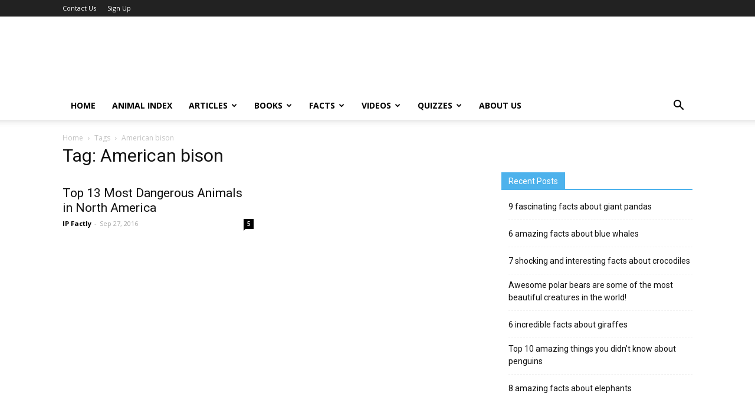

--- FILE ---
content_type: text/html; charset=UTF-8
request_url: https://ipfactly.com/tag/american-bison/
body_size: 15754
content:
<!doctype html >
<!--[if IE 8]>    <html class="ie8" lang="en"> <![endif]-->
<!--[if IE 9]>    <html class="ie9" lang="en"> <![endif]-->
<!--[if gt IE 8]><!--> <html lang="en-US"> <!--<![endif]-->
<head>
    <title>American bison | Always Learning!</title>
    <meta charset="UTF-8" />
    <meta name="viewport" content="width=device-width, initial-scale=1.0">
    <link rel="pingback" href="https://ipfactly.com/xmlrpc.php" />
    <link rel='dns-prefetch' href='//fonts.googleapis.com' />
<link rel='dns-prefetch' href='//s.w.org' />
<link rel="alternate" type="application/rss+xml" title="Always Learning! &raquo; Feed" href="https://ipfactly.com/feed/" />
<link rel="alternate" type="application/rss+xml" title="Always Learning! &raquo; Comments Feed" href="https://ipfactly.com/comments/feed/" />
<link rel="alternate" type="application/rss+xml" title="Always Learning! &raquo; American bison Tag Feed" href="https://ipfactly.com/tag/american-bison/feed/" />
		<script type="text/javascript">
			window._wpemojiSettings = {"baseUrl":"https:\/\/s.w.org\/images\/core\/emoji\/11\/72x72\/","ext":".png","svgUrl":"https:\/\/s.w.org\/images\/core\/emoji\/11\/svg\/","svgExt":".svg","source":{"concatemoji":"http:\/\/ipfactly.com\/wp-includes\/js\/wp-emoji-release.min.js?ver=4.9.16"}};
			!function(a,b,c){function d(a,b){var c=String.fromCharCode;l.clearRect(0,0,k.width,k.height),l.fillText(c.apply(this,a),0,0);var d=k.toDataURL();l.clearRect(0,0,k.width,k.height),l.fillText(c.apply(this,b),0,0);var e=k.toDataURL();return d===e}function e(a){var b;if(!l||!l.fillText)return!1;switch(l.textBaseline="top",l.font="600 32px Arial",a){case"flag":return!(b=d([55356,56826,55356,56819],[55356,56826,8203,55356,56819]))&&(b=d([55356,57332,56128,56423,56128,56418,56128,56421,56128,56430,56128,56423,56128,56447],[55356,57332,8203,56128,56423,8203,56128,56418,8203,56128,56421,8203,56128,56430,8203,56128,56423,8203,56128,56447]),!b);case"emoji":return b=d([55358,56760,9792,65039],[55358,56760,8203,9792,65039]),!b}return!1}function f(a){var c=b.createElement("script");c.src=a,c.defer=c.type="text/javascript",b.getElementsByTagName("head")[0].appendChild(c)}var g,h,i,j,k=b.createElement("canvas"),l=k.getContext&&k.getContext("2d");for(j=Array("flag","emoji"),c.supports={everything:!0,everythingExceptFlag:!0},i=0;i<j.length;i++)c.supports[j[i]]=e(j[i]),c.supports.everything=c.supports.everything&&c.supports[j[i]],"flag"!==j[i]&&(c.supports.everythingExceptFlag=c.supports.everythingExceptFlag&&c.supports[j[i]]);c.supports.everythingExceptFlag=c.supports.everythingExceptFlag&&!c.supports.flag,c.DOMReady=!1,c.readyCallback=function(){c.DOMReady=!0},c.supports.everything||(h=function(){c.readyCallback()},b.addEventListener?(b.addEventListener("DOMContentLoaded",h,!1),a.addEventListener("load",h,!1)):(a.attachEvent("onload",h),b.attachEvent("onreadystatechange",function(){"complete"===b.readyState&&c.readyCallback()})),g=c.source||{},g.concatemoji?f(g.concatemoji):g.wpemoji&&g.twemoji&&(f(g.twemoji),f(g.wpemoji)))}(window,document,window._wpemojiSettings);
		</script>
		<style type="text/css">
img.wp-smiley,
img.emoji {
	display: inline !important;
	border: none !important;
	box-shadow: none !important;
	height: 1em !important;
	width: 1em !important;
	margin: 0 .07em !important;
	vertical-align: -0.1em !important;
	background: none !important;
	padding: 0 !important;
}
</style>
<link rel='stylesheet' id='contact-form-7-css' href="https://ipfactly.com/wp-content/plugins/contact-form-7/includes/css/styles.css?31623f" type='text/css' media='all' />
<link rel='stylesheet' id='jpibfi-style-css' href="https://ipfactly.com/wp-content/plugins/jquery-pin-it-button-for-images/css/client.css?31623f" type='text/css' media='all' />
<link rel='stylesheet' id='rs-plugin-settings-css' href="https://ipfactly.com/wp-content/plugins/revslider/rs-plugin/css/settings.css?31623f" type='text/css' media='all' />
<style id='rs-plugin-settings-inline-css' type='text/css'>
.tp-caption a{color:#ff7302;text-shadow:none;-webkit-transition:all 0.2s ease-out;-moz-transition:all 0.2s ease-out;-o-transition:all 0.2s ease-out;-ms-transition:all 0.2s ease-out}.tp-caption a:hover{color:#ffa902}
</style>
<link rel='stylesheet' id='widgets-on-pages-css' href="https://ipfactly.com/wp-content/plugins/widgets-on-pages/public/css/widgets-on-pages-public.css?31623f" type='text/css' media='all' />
<link rel='stylesheet' id='google-fonts-style-css' href="https://fonts.googleapis.com/css?family=Open+Sans%3A300italic%2C400%2C400italic%2C600%2C600italic%2C700%7CRoboto%3A300%2C400%2C400italic%2C500%2C500italic%2C700%2C900&#038;ver=8.2" type='text/css' media='all' />
<!--[if lt IE 9]>
<link rel='stylesheet' id='vc_lte_ie9-css'  href="http://ipfactly.com/wp-content/plugins/js_composer/assets/css/vc_lte_ie9.min.css?31623f" type='text/css' media='screen' />
<![endif]-->
<link rel='stylesheet' id='addtoany-css' href="https://ipfactly.com/wp-content/plugins/add-to-any/addtoany.min.css?31623f" type='text/css' media='all' />
<link rel='stylesheet' id='js_composer_front-css' href="https://ipfactly.com/wp-content/plugins/js_composer/assets/css/js_composer.min.css?31623f" type='text/css' media='all' />
<link rel='stylesheet' id='td-theme-css' href="https://ipfactly.com/wp-content/themes/Newspaper/style.css?31623f" type='text/css' media='all' />
<link rel='stylesheet' id='td-theme-demo-style-css' href="https://ipfactly.com/wp-content/themes/Newspaper/includes/demos/lifestyle/demo_style.css?31623f" type='text/css' media='all' />
<script type='text/javascript' src="https://ipfactly.com/wp-includes/js/jquery/jquery.js?31623f"></script>
<script type='text/javascript' src="https://ipfactly.com/wp-includes/js/jquery/jquery-migrate.min.js?31623f"></script>
<script type='text/javascript' src="https://ipfactly.com/wp-content/plugins/add-to-any/addtoany.min.js?31623f"></script>
<script type='text/javascript' src="https://ipfactly.com/wp-content/plugins/revslider/rs-plugin/js/jquery.themepunch.tools.min.js?31623f"></script>
<script type='text/javascript' src="https://ipfactly.com/wp-content/plugins/revslider/rs-plugin/js/jquery.themepunch.revolution.min.js?31623f"></script>
<link rel='https://api.w.org/' href="https://ipfactly.com/wp-json/" />
<link rel="EditURI" type="application/rsd+xml" title="RSD" href="https://ipfactly.com/xmlrpc.php?rsd" />
<link rel="wlwmanifest" type="application/wlwmanifest+xml" href="https://ipfactly.com/wp-includes/wlwmanifest.xml?31623f" /> 
<meta name="generator" content="WordPress 4.9.16" />

<script data-cfasync="false">
window.a2a_config=window.a2a_config||{};a2a_config.callbacks=[];a2a_config.overlays=[];a2a_config.templates={};
(function(d,s,a,b){a=d.createElement(s);b=d.getElementsByTagName(s)[0];a.async=1;a.src="https://static.addtoany.com/menu/page.js";b.parentNode.insertBefore(a,b);})(document,"script");
</script>

	<script type="text/javascript" src="https://www.google.com/jsapi"></script>
	<script type="text/javascript">
		var arrAffiliates = {
			'com'   : 'ipfactly-20',
			'co.uk'	: 'ipfactly-21',
			'de'	: 'free audio book-21',
			'fr'	: 'freeaudiob04c-21',
			'ca'	: '',
			'co.jp'	: 'audiobook1-22',
			'jp'	: 'audiobook1-22',
			'it'	: 'freeaudiob01c-21',
			'cn'	: 'freeaudiobook-23',
			'es'	: 'freeaudiobo0c-21',
			'in'	: ''
		};
		var strUrlAjax = 'http://ipfactly.com/wp-content/plugins/amazon-affiliate-link-localizer/ajax.php';
	</script>
	<script type="text/javascript" src="https://ipfactly.com/wp-content/plugins/amazon-affiliate-link-localizer/js/amazon_linker.min.js?v=1.9&amp;31623f"></script><style type="text/css">
	a.pinit-button.custom span {
		}

	.pinit-hover {
		opacity: 0.7 !important;
		filter: alpha(opacity=70) !important;
	}
	a.pinit-button {
	border-bottom: 0 !important;
	box-shadow: none !important;
	margin-bottom: 0 !important;
}
a.pinit-button::after {
    display: none;
}</style>
				<script type="text/javascript">
			jQuery(document).ready(function() {
				// CUSTOM AJAX CONTENT LOADING FUNCTION
				var ajaxRevslider = function(obj) {
				
					// obj.type : Post Type
					// obj.id : ID of Content to Load
					// obj.aspectratio : The Aspect Ratio of the Container / Media
					// obj.selector : The Container Selector where the Content of Ajax will be injected. It is done via the Essential Grid on Return of Content
					
					var content = "";

					data = {};
					
					data.action = 'revslider_ajax_call_front';
					data.client_action = 'get_slider_html';
					data.token = '2258a4fda5';
					data.type = obj.type;
					data.id = obj.id;
					data.aspectratio = obj.aspectratio;
					
					// SYNC AJAX REQUEST
					jQuery.ajax({
						type:"post",
						url:"http://ipfactly.com/wp-admin/admin-ajax.php",
						dataType: 'json',
						data:data,
						async:false,
						success: function(ret, textStatus, XMLHttpRequest) {
							if(ret.success == true)
								content = ret.data;								
						},
						error: function(e) {
							console.log(e);
						}
					});
					
					 // FIRST RETURN THE CONTENT WHEN IT IS LOADED !!
					 return content;						 
				};
				
				// CUSTOM AJAX FUNCTION TO REMOVE THE SLIDER
				var ajaxRemoveRevslider = function(obj) {
					return jQuery(obj.selector+" .rev_slider").revkill();
				};

				// EXTEND THE AJAX CONTENT LOADING TYPES WITH TYPE AND FUNCTION
				var extendessential = setInterval(function() {
					if (jQuery.fn.tpessential != undefined) {
						clearInterval(extendessential);
						if(typeof(jQuery.fn.tpessential.defaults) !== 'undefined') {
							jQuery.fn.tpessential.defaults.ajaxTypes.push({type:"revslider",func:ajaxRevslider,killfunc:ajaxRemoveRevslider,openAnimationSpeed:0.3});   
							// type:  Name of the Post to load via Ajax into the Essential Grid Ajax Container
							// func: the Function Name which is Called once the Item with the Post Type has been clicked
							// killfunc: function to kill in case the Ajax Window going to be removed (before Remove function !
							// openAnimationSpeed: how quick the Ajax Content window should be animated (default is 0.3)
						}
					}
				},30);
			});
		</script>
		
<!--BEGIN: TRACKING CODE MANAGER BY INTELLYWP.COM IN HEAD//-->
<script async src="//pagead2.googlesyndication.com/pagead/js/adsbygoogle.js?31623f"></script>
<script>
     (adsbygoogle = window.adsbygoogle || []).push({
          google_ad_client: "ca-pub-4159423892817371",
          enable_page_level_ads: true
     });
</script>
<!-- Facebook Pixel Code -->
<script>
!function(f,b,e,v,n,t,s){if(f.fbq)return;n=f.fbq=function(){n.callMethod?
n.callMethod.apply(n,arguments):n.queue.push(arguments)};if(!f._fbq)f._fbq=n;
n.push=n;n.loaded=!0;n.version='2.0';n.queue=[];t=b.createElement(e);t.async=!0;
t.src=v;s=b.getElementsByTagName(e)[0];s.parentNode.insertBefore(t,s)}(window,
document,'script','https://connect.facebook.net/en_US/fbevents.js');

fbq('init', '1512303195747184');
fbq('track', "PageView");</script>
<noscript><img height="1" width="1" style="display:none"
src="https://www.facebook.com/tr?id=1512303195747184&ev=PageView&noscript=1"
/></noscript>
<!-- End Facebook Pixel Code -->
<!--END: https://wordpress.org/plugins/tracking-code-manager IN HEAD//--><!--[if lt IE 9]><script src="http://html5shim.googlecode.com/svn/trunk/html5.js"></script><![endif]-->
    <meta name="generator" content="Powered by WPBakery Page Builder - drag and drop page builder for WordPress."/>

<!-- JS generated by theme -->

<script>
    
    

	    var tdBlocksArray = []; //here we store all the items for the current page

	    //td_block class - each ajax block uses a object of this class for requests
	    function tdBlock() {
		    this.id = '';
		    this.block_type = 1; //block type id (1-234 etc)
		    this.atts = '';
		    this.td_column_number = '';
		    this.td_current_page = 1; //
		    this.post_count = 0; //from wp
		    this.found_posts = 0; //from wp
		    this.max_num_pages = 0; //from wp
		    this.td_filter_value = ''; //current live filter value
		    this.is_ajax_running = false;
		    this.td_user_action = ''; // load more or infinite loader (used by the animation)
		    this.header_color = '';
		    this.ajax_pagination_infinite_stop = ''; //show load more at page x
	    }


        // td_js_generator - mini detector
        (function(){
            var htmlTag = document.getElementsByTagName("html")[0];

            if ( navigator.userAgent.indexOf("MSIE 10.0") > -1 ) {
                htmlTag.className += ' ie10';
            }

            if ( !!navigator.userAgent.match(/Trident.*rv\:11\./) ) {
                htmlTag.className += ' ie11';
            }

            if ( /(iPad|iPhone|iPod)/g.test(navigator.userAgent) ) {
                htmlTag.className += ' td-md-is-ios';
            }

            var user_agent = navigator.userAgent.toLowerCase();
            if ( user_agent.indexOf("android") > -1 ) {
                htmlTag.className += ' td-md-is-android';
            }

            if ( -1 !== navigator.userAgent.indexOf('Mac OS X')  ) {
                htmlTag.className += ' td-md-is-os-x';
            }

            if ( /chrom(e|ium)/.test(navigator.userAgent.toLowerCase()) ) {
               htmlTag.className += ' td-md-is-chrome';
            }

            if ( -1 !== navigator.userAgent.indexOf('Firefox') ) {
                htmlTag.className += ' td-md-is-firefox';
            }

            if ( -1 !== navigator.userAgent.indexOf('Safari') && -1 === navigator.userAgent.indexOf('Chrome') ) {
                htmlTag.className += ' td-md-is-safari';
            }

            if( -1 !== navigator.userAgent.indexOf('IEMobile') ){
                htmlTag.className += ' td-md-is-iemobile';
            }

        })();




        var tdLocalCache = {};

        ( function () {
            "use strict";

            tdLocalCache = {
                data: {},
                remove: function (resource_id) {
                    delete tdLocalCache.data[resource_id];
                },
                exist: function (resource_id) {
                    return tdLocalCache.data.hasOwnProperty(resource_id) && tdLocalCache.data[resource_id] !== null;
                },
                get: function (resource_id) {
                    return tdLocalCache.data[resource_id];
                },
                set: function (resource_id, cachedData) {
                    tdLocalCache.remove(resource_id);
                    tdLocalCache.data[resource_id] = cachedData;
                }
            };
        })();

    
    
var td_viewport_interval_list=[{"limitBottom":767,"sidebarWidth":228},{"limitBottom":1018,"sidebarWidth":300},{"limitBottom":1140,"sidebarWidth":324}];
var td_animation_stack_effect="type0";
var tds_animation_stack=true;
var td_animation_stack_specific_selectors=".entry-thumb, img";
var td_animation_stack_general_selectors=".td-animation-stack img, .td-animation-stack .entry-thumb, .post img";
var td_ajax_url="http:\/\/ipfactly.com\/wp-admin\/admin-ajax.php?td_theme_name=Newspaper&v=8.2";
var td_get_template_directory_uri="http:\/\/ipfactly.com\/wp-content\/themes\/Newspaper";
var tds_snap_menu="";
var tds_logo_on_sticky="";
var tds_header_style="";
var td_please_wait="Please wait...";
var td_email_user_pass_incorrect="User or password incorrect!";
var td_email_user_incorrect="Email or username incorrect!";
var td_email_incorrect="Email incorrect!";
var tds_more_articles_on_post_enable="";
var tds_more_articles_on_post_time_to_wait="";
var tds_more_articles_on_post_pages_distance_from_top=0;
var tds_theme_color_site_wide="#4db2ec";
var tds_smart_sidebar="";
var tdThemeName="Newspaper";
var td_magnific_popup_translation_tPrev="Previous (Left arrow key)";
var td_magnific_popup_translation_tNext="Next (Right arrow key)";
var td_magnific_popup_translation_tCounter="%curr% of %total%";
var td_magnific_popup_translation_ajax_tError="The content from %url% could not be loaded.";
var td_magnific_popup_translation_image_tError="The image #%curr% could not be loaded.";
var tdDateNamesI18n={"month_names":["January","February","March","April","May","June","July","August","September","October","November","December"],"month_names_short":["Jan","Feb","Mar","Apr","May","Jun","Jul","Aug","Sep","Oct","Nov","Dec"],"day_names":["Sunday","Monday","Tuesday","Wednesday","Thursday","Friday","Saturday"],"day_names_short":["Sun","Mon","Tue","Wed","Thu","Fri","Sat"]};
var td_ad_background_click_link="";
var td_ad_background_click_target="";
</script>

<script type="application/ld+json">
                        {
                            "@context": "http://schema.org",
                            "@type": "BreadcrumbList",
                            "itemListElement": [{
                            "@type": "ListItem",
                            "position": 1,
                                "item": {
                                "@type": "WebSite",
                                "@id": "http://ipfactly.com/",
                                "name": "Home"                                               
                            }
                        },{
                            "@type": "ListItem",
                            "position": 2,
                                "item": {
                                "@type": "WebPage",
                                "@id": "http://ipfactly.com/tag/american-bison/",
                                "name": "American bison"
                            }
                        }    ]
                        }
                       </script>		<style type="text/css" id="wp-custom-css">
			/*
Welcome to Custom CSS!

CSS (Cascading Style Sheets) is a kind of code that tells the browser how
to render a web page. You may delete these comments and get started with
your customizations.

By default, your stylesheet will be loaded after the theme stylesheets,
which means that your rules can take precedence and override the theme CSS
rules. Just write here what you want to change, you don't need to copy all
your theme's stylesheet content.
*/
#centerads {
	text-align: center;
	margin-bottom: 20px;
	padding-bottom: 5px;
}

.indieads {
	text-align: center;
	padding-top: 10px;
	padding-bottom: 10px;
	border: 1px #f26522 solid;
}		</style>
	<noscript><style> .wpb_animate_when_almost_visible { opacity: 1; }</style></noscript></head>

<body class="archive tag tag-american-bison tag-807 global-block-template-1 wpb-js-composer js-comp-ver-6.0.5 vc_responsive td-animation-stack-type0 td-full-layout" itemscope="itemscope" itemtype="http://schema.org/WebPage">

        <div class="td-scroll-up"><i class="td-icon-menu-up"></i></div>
    
    <div class="td-menu-background"></div>
<div id="td-mobile-nav">
    <div class="td-mobile-container">
        <!-- mobile menu top section -->
        <div class="td-menu-socials-wrap">
            <!-- socials -->
            <div class="td-menu-socials">
                            </div>
            <!-- close button -->
            <div class="td-mobile-close">
                <a href="#"><i class="td-icon-close-mobile"></i></a>
            </div>
        </div>

        <!-- login section -->
        
        <!-- menu section -->
        <div class="td-mobile-content">
            <div class="menu-new-main-menu-container"><ul id="menu-new-main-menu" class="td-mobile-main-menu"><li id="menu-item-6178" class="menu-item menu-item-type-custom menu-item-object-custom menu-item-home menu-item-first menu-item-6178"><a href="https://ipfactly.com/">Home</a></li>
<li id="menu-item-6792" class="menu-item menu-item-type-post_type menu-item-object-page menu-item-6792"><a href="https://ipfactly.com/amazing-animal-index/">Animal Index</a></li>
<li id="menu-item-5622" class="menu-item menu-item-type-taxonomy menu-item-object-category menu-item-has-children menu-item-5622"><a href="https://ipfactly.com/category/articles/">Articles<i class="td-icon-menu-right td-element-after"></i></a>
<ul class="sub-menu">
	<li id="menu-item-12630" class="menu-item menu-item-type-taxonomy menu-item-object-category menu-item-has-children menu-item-12630"><a href="https://ipfactly.com/category/101-articles/">101 Fact Articles<i class="td-icon-menu-right td-element-after"></i></a>
	<ul class="sub-menu">
		<li id="menu-item-12765" class="menu-item menu-item-type-taxonomy menu-item-object-category menu-item-12765"><a href="https://ipfactly.com/category/101-articles/101-animal-articles/">101 Animal Articles</a></li>
		<li id="menu-item-12710" class="menu-item menu-item-type-taxonomy menu-item-object-category menu-item-12710"><a href="https://ipfactly.com/category/101-articles/history/">101 History Articles</a></li>
	</ul>
</li>
	<li id="menu-item-5671" class="menu-item menu-item-type-taxonomy menu-item-object-category menu-item-5671"><a href="https://ipfactly.com/category/articles/list-articles/">List Articles</a></li>
	<li id="menu-item-5672" class="menu-item menu-item-type-custom menu-item-object-custom menu-item-5672"><a href="https://ipfactly.com/amazing-animal-index/">Animal Index</a></li>
	<li id="menu-item-6719" class="menu-item menu-item-type-taxonomy menu-item-object-category menu-item-6719"><a href="https://ipfactly.com/category/questions-answers/">Question and Answers</a></li>
	<li id="menu-item-5700" class="menu-item menu-item-type-taxonomy menu-item-object-category menu-item-has-children menu-item-5700"><a href="https://ipfactly.com/category/amazing-animals/types-of-animals/">Types of Animals<i class="td-icon-menu-right td-element-after"></i></a>
	<ul class="sub-menu">
		<li id="menu-item-5694" class="menu-item menu-item-type-taxonomy menu-item-object-category menu-item-5694"><a href="https://ipfactly.com/category/amazing-animals/types-of-animals/amphibians/">Amphibians</a></li>
		<li id="menu-item-5695" class="menu-item menu-item-type-taxonomy menu-item-object-category menu-item-5695"><a href="https://ipfactly.com/category/amazing-animals/types-of-animals/birds/">Birds</a></li>
		<li id="menu-item-5696" class="menu-item menu-item-type-taxonomy menu-item-object-category menu-item-5696"><a href="https://ipfactly.com/category/amazing-animals/types-of-animals/bugs-spiders-insects/">Bugs, Spiders &#038; Insects</a></li>
		<li id="menu-item-5697" class="menu-item menu-item-type-taxonomy menu-item-object-category menu-item-5697"><a href="https://ipfactly.com/category/amazing-animals/types-of-animals/fish-sea-creatures/">Fish &#038; Sea Creatures</a></li>
		<li id="menu-item-5698" class="menu-item menu-item-type-taxonomy menu-item-object-category menu-item-5698"><a href="https://ipfactly.com/category/amazing-animals/types-of-animals/mammals/">Mammals</a></li>
		<li id="menu-item-5699" class="menu-item menu-item-type-taxonomy menu-item-object-category menu-item-5699"><a href="https://ipfactly.com/category/amazing-animals/types-of-animals/reptiles/">Reptiles</a></li>
	</ul>
</li>
</ul>
</li>
<li id="menu-item-5664" class="menu-item menu-item-type-taxonomy menu-item-object-category menu-item-has-children menu-item-5664"><a href="https://ipfactly.com/category/books/">Books<i class="td-icon-menu-right td-element-after"></i></a>
<ul class="sub-menu">
	<li id="menu-item-5627" class="menu-item menu-item-type-taxonomy menu-item-object-category menu-item-has-children menu-item-5627"><a>Early Reader Books<i class="td-icon-menu-right td-element-after"></i></a>
	<ul class="sub-menu">
		<li id="menu-item-5660" class="menu-item menu-item-type-taxonomy menu-item-object-category menu-item-5660"><a href="https://ipfactly.com/category/books/early-reader-books/rhyming-books/">Rhyming Books for Guided Readers</a></li>
		<li id="menu-item-5628" class="menu-item menu-item-type-taxonomy menu-item-object-category menu-item-5628"><a href="https://ipfactly.com/category/books/early-reader-books/animal-early-readers/">Early Readers Animal Books</a></li>
		<li id="menu-item-5629" class="menu-item menu-item-type-taxonomy menu-item-object-category menu-item-5629"><a href="https://ipfactly.com/category/books/early-reader-books/early-readers-earth/">Early Readers &#8211; Earth</a></li>
		<li id="menu-item-5630" class="menu-item menu-item-type-taxonomy menu-item-object-category menu-item-5630"><a href="https://ipfactly.com/category/books/early-reader-books/space-early-readers/">Early Readers &#8211; Space</a></li>
	</ul>
</li>
	<li id="menu-item-5625" class="menu-item menu-item-type-taxonomy menu-item-object-category menu-item-5625"><a href="https://ipfactly.com/category/books/animal-books/">Non-Fiction Animal Books</a></li>
	<li id="menu-item-5626" class="menu-item menu-item-type-taxonomy menu-item-object-category menu-item-5626"><a href="https://ipfactly.com/category/books/biography-books/">Biography Books</a></li>
	<li id="menu-item-5631" class="menu-item menu-item-type-taxonomy menu-item-object-category menu-item-5631"><a href="https://ipfactly.com/category/books/earth-sciences/">Earth Science Books</a></li>
	<li id="menu-item-5633" class="menu-item menu-item-type-taxonomy menu-item-object-category menu-item-5633"><a href="https://ipfactly.com/category/books/history-books/">History Books</a></li>
	<li id="menu-item-5634" class="menu-item menu-item-type-taxonomy menu-item-object-category menu-item-5634"><a href="https://ipfactly.com/category/books/joke-books/">Joke Books</a></li>
	<li id="menu-item-5662" class="menu-item menu-item-type-taxonomy menu-item-object-category menu-item-5662"><a>Space Books</a></li>
	<li id="menu-item-5635" class="menu-item menu-item-type-taxonomy menu-item-object-category menu-item-has-children menu-item-5635"><a href="https://ipfactly.com/category/books/series/">IP Factly Book Series<i class="td-icon-menu-right td-element-after"></i></a>
	<ul class="sub-menu">
		<li id="menu-item-5636" class="menu-item menu-item-type-taxonomy menu-item-object-category menu-item-5636"><a href="https://ipfactly.com/category/books/series/25-animals-books/">&#8220;25 Animals&#8221; Books</a></li>
		<li id="menu-item-5637" class="menu-item menu-item-type-taxonomy menu-item-object-category menu-item-5637"><a href="https://ipfactly.com/category/books/series/101-facts/">101 Fact Books</a></li>
		<li id="menu-item-5667" class="menu-item menu-item-type-taxonomy menu-item-object-category menu-item-5667"><a href="https://ipfactly.com/category/books/biography-books/">Just the Facts &#8211; Biographies</a></li>
		<li id="menu-item-5663" class="menu-item menu-item-type-taxonomy menu-item-object-category menu-item-5663"><a href="https://ipfactly.com/category/books/series/daily-books/">The Daily Books</a></li>
	</ul>
</li>
</ul>
</li>
<li id="menu-item-5642" class="menu-item menu-item-type-taxonomy menu-item-object-category menu-item-has-children menu-item-5642"><a href="https://ipfactly.com/category/facts/">Facts<i class="td-icon-menu-right td-element-after"></i></a>
<ul class="sub-menu">
	<li id="menu-item-5644" class="menu-item menu-item-type-taxonomy menu-item-object-category menu-item-5644"><a href="https://ipfactly.com/category/facts/ip-factoids/">IP Factoids &#8211; Quick Fun Facts</a></li>
	<li id="menu-item-12631" class="menu-item menu-item-type-taxonomy menu-item-object-category menu-item-has-children menu-item-12631"><a href="https://ipfactly.com/category/101-articles/">101 Fact Articles<i class="td-icon-menu-right td-element-after"></i></a>
	<ul class="sub-menu">
		<li id="menu-item-12764" class="menu-item menu-item-type-taxonomy menu-item-object-category menu-item-12764"><a href="https://ipfactly.com/category/101-articles/101-animal-articles/">101 Animal Articles</a></li>
		<li id="menu-item-12711" class="menu-item menu-item-type-taxonomy menu-item-object-category menu-item-12711"><a href="https://ipfactly.com/category/101-articles/history/">101 History Articles</a></li>
	</ul>
</li>
	<li id="menu-item-5643" class="menu-item menu-item-type-taxonomy menu-item-object-category menu-item-5643"><a href="https://ipfactly.com/category/facts/chain-of-facts/">Chain of Facts</a></li>
	<li id="menu-item-5670" class="menu-item menu-item-type-taxonomy menu-item-object-category menu-item-has-children menu-item-5670"><a href="https://ipfactly.com/category/amazing-animals/">Animal Facts<i class="td-icon-menu-right td-element-after"></i></a>
	<ul class="sub-menu">
		<li id="menu-item-5668" class="menu-item menu-item-type-post_type menu-item-object-page menu-item-5668"><a href="https://ipfactly.com/amazing-animal-index/">Animal Index</a></li>
		<li id="menu-item-8735" class="menu-item menu-item-type-taxonomy menu-item-object-category menu-item-has-children menu-item-8735"><a href="https://ipfactly.com/category/amazing-animals/animal-behavior/">Animal Behavior<i class="td-icon-menu-right td-element-after"></i></a>
		<ul class="sub-menu">
			<li id="menu-item-5674" class="menu-item menu-item-type-taxonomy menu-item-object-category menu-item-5674"><a href="https://ipfactly.com/category/amazing-animals/amazon-rainforest-animals/">Amazon Rainforest Animals</a></li>
			<li id="menu-item-5675" class="menu-item menu-item-type-taxonomy menu-item-object-category menu-item-5675"><a href="https://ipfactly.com/category/amazing-animals/apex-predators/">Apex Predators</a></li>
			<li id="menu-item-5676" class="menu-item menu-item-type-taxonomy menu-item-object-category menu-item-5676"><a href="https://ipfactly.com/category/amazing-animals/australian-animals/">Australian Animals</a></li>
			<li id="menu-item-5677" class="menu-item menu-item-type-taxonomy menu-item-object-category menu-item-5677"><a href="https://ipfactly.com/category/amazing-animals/deadly-animals/">Deadly Animals</a></li>
			<li id="menu-item-5678" class="menu-item menu-item-type-taxonomy menu-item-object-category menu-item-5678"><a href="https://ipfactly.com/category/amazing-animals/deep-sea-creatures-amazing-animals/">Deep Sea Creatures</a></li>
			<li id="menu-item-5679" class="menu-item menu-item-type-taxonomy menu-item-object-category menu-item-5679"><a href="https://ipfactly.com/category/amazing-animals/desert-animals/">Desert Animals</a></li>
			<li id="menu-item-5680" class="menu-item menu-item-type-taxonomy menu-item-object-category menu-item-5680"><a href="https://ipfactly.com/category/amazing-animals/endangered-animals/">Endangered Animals</a></li>
			<li id="menu-item-5681" class="menu-item menu-item-type-taxonomy menu-item-object-category menu-item-5681"><a href="https://ipfactly.com/category/amazing-animals/extinct-animals/">Extinct Animals</a></li>
			<li id="menu-item-5682" class="menu-item menu-item-type-taxonomy menu-item-object-category menu-item-5682"><a href="https://ipfactly.com/category/amazing-animals/nocturnal-animals/">Nocturnal Animals</a></li>
			<li id="menu-item-5683" class="menu-item menu-item-type-taxonomy menu-item-object-category menu-item-5683"><a href="https://ipfactly.com/category/amazing-animals/poisonous-venomous-animals/">Poisonous and Venomous Animals</a></li>
			<li id="menu-item-5684" class="menu-item menu-item-type-taxonomy menu-item-object-category menu-item-5684"><a href="https://ipfactly.com/category/amazing-animals/polar-animals/">Polar Animals</a></li>
			<li id="menu-item-5685" class="menu-item menu-item-type-taxonomy menu-item-object-category menu-item-5685"><a href="https://ipfactly.com/category/amazing-animals/river-monsters/">River Monsters</a></li>
			<li id="menu-item-5686" class="menu-item menu-item-type-taxonomy menu-item-object-category menu-item-5686"><a href="https://ipfactly.com/category/amazing-animals/weird-animals/">Weird Animals</a></li>
		</ul>
</li>
		<li id="menu-item-5688" class="menu-item menu-item-type-taxonomy menu-item-object-category menu-item-has-children menu-item-5688"><a href="https://ipfactly.com/category/amazing-animals/types-of-animals/">Types of Animals<i class="td-icon-menu-right td-element-after"></i></a>
		<ul class="sub-menu">
			<li id="menu-item-5689" class="menu-item menu-item-type-taxonomy menu-item-object-category menu-item-5689"><a href="https://ipfactly.com/category/amazing-animals/types-of-animals/amphibians/">Amphibians</a></li>
			<li id="menu-item-5690" class="menu-item menu-item-type-taxonomy menu-item-object-category menu-item-5690"><a href="https://ipfactly.com/category/amazing-animals/types-of-animals/birds/">Birds</a></li>
			<li id="menu-item-5691" class="menu-item menu-item-type-taxonomy menu-item-object-category menu-item-5691"><a href="https://ipfactly.com/category/amazing-animals/types-of-animals/bugs-spiders-insects/">Bugs, Spiders &#038; Insects</a></li>
			<li id="menu-item-5692" class="menu-item menu-item-type-taxonomy menu-item-object-category menu-item-5692"><a href="https://ipfactly.com/category/amazing-animals/types-of-animals/fish-sea-creatures/">Fish &#038; Sea Creatures</a></li>
			<li id="menu-item-5693" class="menu-item menu-item-type-taxonomy menu-item-object-category menu-item-5693"><a href="https://ipfactly.com/category/amazing-animals/types-of-animals/mammals/">Mammals</a></li>
			<li id="menu-item-5687" class="menu-item menu-item-type-taxonomy menu-item-object-category menu-item-5687"><a href="https://ipfactly.com/category/amazing-animals/types-of-animals/reptiles/">Reptiles</a></li>
		</ul>
</li>
	</ul>
</li>
</ul>
</li>
<li id="menu-item-5656" class="menu-item menu-item-type-taxonomy menu-item-object-category menu-item-has-children menu-item-5656"><a href="https://ipfactly.com/category/videos-gifs/">Videos<i class="td-icon-menu-right td-element-after"></i></a>
<ul class="sub-menu">
	<li id="menu-item-5646" class="menu-item menu-item-type-taxonomy menu-item-object-category menu-item-5646"><a href="https://ipfactly.com/category/videos-gifs/awesome-animal-videos/">Awesome Animal Videos &#038; Gifs</a></li>
	<li id="menu-item-5647" class="menu-item menu-item-type-taxonomy menu-item-object-category menu-item-has-children menu-item-5647"><a href="https://ipfactly.com/category/videos-gifs/cute-animal-videos/">Cute Animal Videos &#038; Gifs<i class="td-icon-menu-right td-element-after"></i></a>
	<ul class="sub-menu">
		<li id="menu-item-5665" class="menu-item menu-item-type-taxonomy menu-item-object-category menu-item-5665"><a href="https://ipfactly.com/category/videos-gifs/cute-animal-videos/">Cute Animal Videos &#038; Gifs</a></li>
		<li id="menu-item-5650" class="menu-item menu-item-type-taxonomy menu-item-object-category menu-item-5650"><a href="https://ipfactly.com/category/videos-gifs/cute-animal-videos/cute-cat-videos/">Cute Cat Videos &#038; Gifs</a></li>
		<li id="menu-item-5651" class="menu-item menu-item-type-taxonomy menu-item-object-category menu-item-5651"><a href="https://ipfactly.com/category/videos-gifs/cute-animal-videos/cute-dog-videos/">Cute Dog Videos &#038; Gifs</a></li>
	</ul>
</li>
	<li id="menu-item-5648" class="menu-item menu-item-type-taxonomy menu-item-object-category menu-item-has-children menu-item-5648"><a href="https://ipfactly.com/category/videos-gifs/funny-animal-videos/">Funny Animal Videos &#038; Gifs<i class="td-icon-menu-right td-element-after"></i></a>
	<ul class="sub-menu">
		<li id="menu-item-5666" class="menu-item menu-item-type-taxonomy menu-item-object-category menu-item-5666"><a href="https://ipfactly.com/category/videos-gifs/funny-animal-videos/">Funny Animal Videos &#038; Gifs</a></li>
		<li id="menu-item-5652" class="menu-item menu-item-type-taxonomy menu-item-object-category menu-item-5652"><a href="https://ipfactly.com/category/videos-gifs/funny-animal-videos/funny-cat-videos/">Funny Cat Videos &#038; Gifs</a></li>
		<li id="menu-item-5653" class="menu-item menu-item-type-taxonomy menu-item-object-category menu-item-5653"><a href="https://ipfactly.com/category/videos-gifs/funny-animal-videos/funny-dog-videos/">Funny Dog Videos &#038; Gifs</a></li>
	</ul>
</li>
	<li id="menu-item-6058" class="menu-item menu-item-type-taxonomy menu-item-object-category menu-item-6058"><a href="https://ipfactly.com/category/videos-gifs/awesome-science-videos/">Go Science! Awesome Science Videos</a></li>
	<li id="menu-item-8736" class="menu-item menu-item-type-custom menu-item-object-custom menu-item-8736"><a href="https://www.youtube.com/channel/UC31WvDDJY4-keVkXkYP0HpQ">IPFactly Summary Videos</a></li>
	<li id="menu-item-5658" class="menu-item menu-item-type-taxonomy menu-item-object-category menu-item-5658"><a href="https://ipfactly.com/category/videos-gifs/space-videos/">Space Videos</a></li>
</ul>
</li>
<li id="menu-item-5654" class="menu-item menu-item-type-taxonomy menu-item-object-category menu-item-has-children menu-item-5654"><a href="https://ipfactly.com/category/quizzes/">Quizzes<i class="td-icon-menu-right td-element-after"></i></a>
<ul class="sub-menu">
	<li id="menu-item-5649" class="menu-item menu-item-type-taxonomy menu-item-object-category menu-item-5649"><a href="https://ipfactly.com/category/quizzes/animal-quiz/">Animal Quizzes</a></li>
	<li id="menu-item-5655" class="menu-item menu-item-type-taxonomy menu-item-object-category menu-item-5655"><a href="https://ipfactly.com/category/quizzes/space-quiz/">Space Quizzes</a></li>
	<li id="menu-item-6720" class="menu-item menu-item-type-taxonomy menu-item-object-category menu-item-6720"><a href="https://ipfactly.com/category/questions-answers/">Question and Answers</a></li>
	<li id="menu-item-5657" class="menu-item menu-item-type-taxonomy menu-item-object-category menu-item-5657"><a href="https://ipfactly.com/category/videos-gifs/quiz-videos-slideshows/">Quiz videos &#038; Slideshows</a></li>
</ul>
</li>
<li id="menu-item-12227" class="menu-item menu-item-type-post_type menu-item-object-page menu-item-12227"><a href="https://ipfactly.com/about-us/">About Us</a></li>
</ul></div>        </div>
    </div>

    <!-- register/login section -->
    </div>    <div class="td-search-background"></div>
<div class="td-search-wrap-mob">
	<div class="td-drop-down-search" aria-labelledby="td-header-search-button">
		<form method="get" class="td-search-form" action="https://ipfactly.com/">
			<!-- close button -->
			<div class="td-search-close">
				<a href="#"><i class="td-icon-close-mobile"></i></a>
			</div>
			<div role="search" class="td-search-input">
				<span>Search</span>
				<input id="td-header-search-mob" type="text" value="" name="s" autocomplete="off" />
			</div>
		</form>
		<div id="td-aj-search-mob"></div>
	</div>
</div>    
    
    <div id="td-outer-wrap" class="td-theme-wrap">
    
        <!--
Header style 1
-->
<div class="td-header-wrap td-header-style-1">

    <div class="td-header-top-menu-full td-container-wrap ">
        <div class="td-container td-header-row td-header-top-menu">
            
    <div class="top-bar-style-1">
        
<div class="td-header-sp-top-menu">


	<div class="menu-top-container"><ul id="menu-top-menu" class="top-header-menu"><li id="menu-item-4890" class="menu-item menu-item-type-post_type menu-item-object-page menu-item-first td-menu-item td-normal-menu menu-item-4890"><a href="https://ipfactly.com/contactus/">Contact Us</a></li>
<li id="menu-item-5497" class="menu-item menu-item-type-custom menu-item-object-custom td-menu-item td-normal-menu menu-item-5497"><a href="https://factly.leadpages.net/99-weird-facts-about-animals/">Sign Up</a></li>
</ul></div></div>
            </div>

<!-- LOGIN MODAL -->
        </div>
    </div>

    <div class="td-banner-wrap-full td-logo-wrap-full td-container-wrap ">
        <div class="td-container td-header-row td-header-header">
            <div class="td-header-sp-logo">
                            </div>
            <div class="td-header-sp-recs">
                <div class="td-header-rec-wrap">
    
</div>            </div>
        </div>
    </div>

    <div class="td-header-menu-wrap-full td-container-wrap ">
        <div class="td-header-menu-wrap td-header-gradient">
            <div class="td-container td-header-row td-header-main-menu">
                <div id="td-header-menu" role="navigation">
    <div id="td-top-mobile-toggle"><a href="#"><i class="td-icon-font td-icon-mobile"></i></a></div>
    <div class="td-main-menu-logo td-logo-in-header">
            </div>
    <div class="menu-new-main-menu-container"><ul id="menu-new-main-menu-1" class="sf-menu"><li class="menu-item menu-item-type-custom menu-item-object-custom menu-item-home menu-item-first td-menu-item td-normal-menu menu-item-6178"><a href="https://ipfactly.com/">Home</a></li>
<li class="menu-item menu-item-type-post_type menu-item-object-page td-menu-item td-normal-menu menu-item-6792"><a href="https://ipfactly.com/amazing-animal-index/">Animal Index</a></li>
<li class="menu-item menu-item-type-taxonomy menu-item-object-category menu-item-has-children td-menu-item td-normal-menu menu-item-5622"><a href="https://ipfactly.com/category/articles/">Articles</a>
<ul class="sub-menu">
	<li class="menu-item menu-item-type-taxonomy menu-item-object-category menu-item-has-children td-menu-item td-normal-menu menu-item-12630"><a href="https://ipfactly.com/category/101-articles/">101 Fact Articles</a>
	<ul class="sub-menu">
		<li class="menu-item menu-item-type-taxonomy menu-item-object-category td-menu-item td-normal-menu menu-item-12765"><a href="https://ipfactly.com/category/101-articles/101-animal-articles/">101 Animal Articles</a></li>
		<li class="menu-item menu-item-type-taxonomy menu-item-object-category td-menu-item td-normal-menu menu-item-12710"><a href="https://ipfactly.com/category/101-articles/history/">101 History Articles</a></li>
	</ul>
</li>
	<li class="menu-item menu-item-type-taxonomy menu-item-object-category td-menu-item td-normal-menu menu-item-5671"><a href="https://ipfactly.com/category/articles/list-articles/">List Articles</a></li>
	<li class="menu-item menu-item-type-custom menu-item-object-custom td-menu-item td-normal-menu menu-item-5672"><a href="https://ipfactly.com/amazing-animal-index/">Animal Index</a></li>
	<li class="menu-item menu-item-type-taxonomy menu-item-object-category td-menu-item td-normal-menu menu-item-6719"><a href="https://ipfactly.com/category/questions-answers/">Question and Answers</a></li>
	<li class="menu-item menu-item-type-taxonomy menu-item-object-category menu-item-has-children td-menu-item td-normal-menu menu-item-5700"><a href="https://ipfactly.com/category/amazing-animals/types-of-animals/">Types of Animals</a>
	<ul class="sub-menu">
		<li class="menu-item menu-item-type-taxonomy menu-item-object-category td-menu-item td-normal-menu menu-item-5694"><a href="https://ipfactly.com/category/amazing-animals/types-of-animals/amphibians/">Amphibians</a></li>
		<li class="menu-item menu-item-type-taxonomy menu-item-object-category td-menu-item td-normal-menu menu-item-5695"><a href="https://ipfactly.com/category/amazing-animals/types-of-animals/birds/">Birds</a></li>
		<li class="menu-item menu-item-type-taxonomy menu-item-object-category td-menu-item td-normal-menu menu-item-5696"><a href="https://ipfactly.com/category/amazing-animals/types-of-animals/bugs-spiders-insects/">Bugs, Spiders &#038; Insects</a></li>
		<li class="menu-item menu-item-type-taxonomy menu-item-object-category td-menu-item td-normal-menu menu-item-5697"><a href="https://ipfactly.com/category/amazing-animals/types-of-animals/fish-sea-creatures/">Fish &#038; Sea Creatures</a></li>
		<li class="menu-item menu-item-type-taxonomy menu-item-object-category td-menu-item td-normal-menu menu-item-5698"><a href="https://ipfactly.com/category/amazing-animals/types-of-animals/mammals/">Mammals</a></li>
		<li class="menu-item menu-item-type-taxonomy menu-item-object-category td-menu-item td-normal-menu menu-item-5699"><a href="https://ipfactly.com/category/amazing-animals/types-of-animals/reptiles/">Reptiles</a></li>
	</ul>
</li>
</ul>
</li>
<li class="menu-item menu-item-type-taxonomy menu-item-object-category menu-item-has-children td-menu-item td-normal-menu menu-item-5664"><a href="https://ipfactly.com/category/books/">Books</a>
<ul class="sub-menu">
	<li class="menu-item menu-item-type-taxonomy menu-item-object-category menu-item-has-children td-menu-item td-normal-menu menu-item-5627"><a>Early Reader Books</a>
	<ul class="sub-menu">
		<li class="menu-item menu-item-type-taxonomy menu-item-object-category td-menu-item td-normal-menu menu-item-5660"><a href="https://ipfactly.com/category/books/early-reader-books/rhyming-books/">Rhyming Books for Guided Readers</a></li>
		<li class="menu-item menu-item-type-taxonomy menu-item-object-category td-menu-item td-normal-menu menu-item-5628"><a href="https://ipfactly.com/category/books/early-reader-books/animal-early-readers/">Early Readers Animal Books</a></li>
		<li class="menu-item menu-item-type-taxonomy menu-item-object-category td-menu-item td-normal-menu menu-item-5629"><a href="https://ipfactly.com/category/books/early-reader-books/early-readers-earth/">Early Readers &#8211; Earth</a></li>
		<li class="menu-item menu-item-type-taxonomy menu-item-object-category td-menu-item td-normal-menu menu-item-5630"><a href="https://ipfactly.com/category/books/early-reader-books/space-early-readers/">Early Readers &#8211; Space</a></li>
	</ul>
</li>
	<li class="menu-item menu-item-type-taxonomy menu-item-object-category td-menu-item td-normal-menu menu-item-5625"><a href="https://ipfactly.com/category/books/animal-books/">Non-Fiction Animal Books</a></li>
	<li class="menu-item menu-item-type-taxonomy menu-item-object-category td-menu-item td-normal-menu menu-item-5626"><a href="https://ipfactly.com/category/books/biography-books/">Biography Books</a></li>
	<li class="menu-item menu-item-type-taxonomy menu-item-object-category td-menu-item td-normal-menu menu-item-5631"><a href="https://ipfactly.com/category/books/earth-sciences/">Earth Science Books</a></li>
	<li class="menu-item menu-item-type-taxonomy menu-item-object-category td-menu-item td-normal-menu menu-item-5633"><a href="https://ipfactly.com/category/books/history-books/">History Books</a></li>
	<li class="menu-item menu-item-type-taxonomy menu-item-object-category td-menu-item td-normal-menu menu-item-5634"><a href="https://ipfactly.com/category/books/joke-books/">Joke Books</a></li>
	<li class="menu-item menu-item-type-taxonomy menu-item-object-category td-menu-item td-normal-menu menu-item-5662"><a>Space Books</a></li>
	<li class="menu-item menu-item-type-taxonomy menu-item-object-category menu-item-has-children td-menu-item td-normal-menu menu-item-5635"><a href="https://ipfactly.com/category/books/series/">IP Factly Book Series</a>
	<ul class="sub-menu">
		<li class="menu-item menu-item-type-taxonomy menu-item-object-category td-menu-item td-normal-menu menu-item-5636"><a href="https://ipfactly.com/category/books/series/25-animals-books/">&#8220;25 Animals&#8221; Books</a></li>
		<li class="menu-item menu-item-type-taxonomy menu-item-object-category td-menu-item td-normal-menu menu-item-5637"><a href="https://ipfactly.com/category/books/series/101-facts/">101 Fact Books</a></li>
		<li class="menu-item menu-item-type-taxonomy menu-item-object-category td-menu-item td-normal-menu menu-item-5667"><a href="https://ipfactly.com/category/books/biography-books/">Just the Facts &#8211; Biographies</a></li>
		<li class="menu-item menu-item-type-taxonomy menu-item-object-category td-menu-item td-normal-menu menu-item-5663"><a href="https://ipfactly.com/category/books/series/daily-books/">The Daily Books</a></li>
	</ul>
</li>
</ul>
</li>
<li class="menu-item menu-item-type-taxonomy menu-item-object-category menu-item-has-children td-menu-item td-normal-menu menu-item-5642"><a href="https://ipfactly.com/category/facts/">Facts</a>
<ul class="sub-menu">
	<li class="menu-item menu-item-type-taxonomy menu-item-object-category td-menu-item td-normal-menu menu-item-5644"><a href="https://ipfactly.com/category/facts/ip-factoids/">IP Factoids &#8211; Quick Fun Facts</a></li>
	<li class="menu-item menu-item-type-taxonomy menu-item-object-category menu-item-has-children td-menu-item td-normal-menu menu-item-12631"><a href="https://ipfactly.com/category/101-articles/">101 Fact Articles</a>
	<ul class="sub-menu">
		<li class="menu-item menu-item-type-taxonomy menu-item-object-category td-menu-item td-normal-menu menu-item-12764"><a href="https://ipfactly.com/category/101-articles/101-animal-articles/">101 Animal Articles</a></li>
		<li class="menu-item menu-item-type-taxonomy menu-item-object-category td-menu-item td-normal-menu menu-item-12711"><a href="https://ipfactly.com/category/101-articles/history/">101 History Articles</a></li>
	</ul>
</li>
	<li class="menu-item menu-item-type-taxonomy menu-item-object-category td-menu-item td-normal-menu menu-item-5643"><a href="https://ipfactly.com/category/facts/chain-of-facts/">Chain of Facts</a></li>
	<li class="menu-item menu-item-type-taxonomy menu-item-object-category menu-item-has-children td-menu-item td-normal-menu menu-item-5670"><a href="https://ipfactly.com/category/amazing-animals/">Animal Facts</a>
	<ul class="sub-menu">
		<li class="menu-item menu-item-type-post_type menu-item-object-page td-menu-item td-normal-menu menu-item-5668"><a href="https://ipfactly.com/amazing-animal-index/">Animal Index</a></li>
		<li class="menu-item menu-item-type-taxonomy menu-item-object-category menu-item-has-children td-menu-item td-normal-menu menu-item-8735"><a href="https://ipfactly.com/category/amazing-animals/animal-behavior/">Animal Behavior</a>
		<ul class="sub-menu">
			<li class="menu-item menu-item-type-taxonomy menu-item-object-category td-menu-item td-normal-menu menu-item-5674"><a href="https://ipfactly.com/category/amazing-animals/amazon-rainforest-animals/">Amazon Rainforest Animals</a></li>
			<li class="menu-item menu-item-type-taxonomy menu-item-object-category td-menu-item td-normal-menu menu-item-5675"><a href="https://ipfactly.com/category/amazing-animals/apex-predators/">Apex Predators</a></li>
			<li class="menu-item menu-item-type-taxonomy menu-item-object-category td-menu-item td-normal-menu menu-item-5676"><a href="https://ipfactly.com/category/amazing-animals/australian-animals/">Australian Animals</a></li>
			<li class="menu-item menu-item-type-taxonomy menu-item-object-category td-menu-item td-normal-menu menu-item-5677"><a href="https://ipfactly.com/category/amazing-animals/deadly-animals/">Deadly Animals</a></li>
			<li class="menu-item menu-item-type-taxonomy menu-item-object-category td-menu-item td-normal-menu menu-item-5678"><a href="https://ipfactly.com/category/amazing-animals/deep-sea-creatures-amazing-animals/">Deep Sea Creatures</a></li>
			<li class="menu-item menu-item-type-taxonomy menu-item-object-category td-menu-item td-normal-menu menu-item-5679"><a href="https://ipfactly.com/category/amazing-animals/desert-animals/">Desert Animals</a></li>
			<li class="menu-item menu-item-type-taxonomy menu-item-object-category td-menu-item td-normal-menu menu-item-5680"><a href="https://ipfactly.com/category/amazing-animals/endangered-animals/">Endangered Animals</a></li>
			<li class="menu-item menu-item-type-taxonomy menu-item-object-category td-menu-item td-normal-menu menu-item-5681"><a href="https://ipfactly.com/category/amazing-animals/extinct-animals/">Extinct Animals</a></li>
			<li class="menu-item menu-item-type-taxonomy menu-item-object-category td-menu-item td-normal-menu menu-item-5682"><a href="https://ipfactly.com/category/amazing-animals/nocturnal-animals/">Nocturnal Animals</a></li>
			<li class="menu-item menu-item-type-taxonomy menu-item-object-category td-menu-item td-normal-menu menu-item-5683"><a href="https://ipfactly.com/category/amazing-animals/poisonous-venomous-animals/">Poisonous and Venomous Animals</a></li>
			<li class="menu-item menu-item-type-taxonomy menu-item-object-category td-menu-item td-normal-menu menu-item-5684"><a href="https://ipfactly.com/category/amazing-animals/polar-animals/">Polar Animals</a></li>
			<li class="menu-item menu-item-type-taxonomy menu-item-object-category td-menu-item td-normal-menu menu-item-5685"><a href="https://ipfactly.com/category/amazing-animals/river-monsters/">River Monsters</a></li>
			<li class="menu-item menu-item-type-taxonomy menu-item-object-category td-menu-item td-normal-menu menu-item-5686"><a href="https://ipfactly.com/category/amazing-animals/weird-animals/">Weird Animals</a></li>
		</ul>
</li>
		<li class="menu-item menu-item-type-taxonomy menu-item-object-category menu-item-has-children td-menu-item td-normal-menu menu-item-5688"><a href="https://ipfactly.com/category/amazing-animals/types-of-animals/">Types of Animals</a>
		<ul class="sub-menu">
			<li class="menu-item menu-item-type-taxonomy menu-item-object-category td-menu-item td-normal-menu menu-item-5689"><a href="https://ipfactly.com/category/amazing-animals/types-of-animals/amphibians/">Amphibians</a></li>
			<li class="menu-item menu-item-type-taxonomy menu-item-object-category td-menu-item td-normal-menu menu-item-5690"><a href="https://ipfactly.com/category/amazing-animals/types-of-animals/birds/">Birds</a></li>
			<li class="menu-item menu-item-type-taxonomy menu-item-object-category td-menu-item td-normal-menu menu-item-5691"><a href="https://ipfactly.com/category/amazing-animals/types-of-animals/bugs-spiders-insects/">Bugs, Spiders &#038; Insects</a></li>
			<li class="menu-item menu-item-type-taxonomy menu-item-object-category td-menu-item td-normal-menu menu-item-5692"><a href="https://ipfactly.com/category/amazing-animals/types-of-animals/fish-sea-creatures/">Fish &#038; Sea Creatures</a></li>
			<li class="menu-item menu-item-type-taxonomy menu-item-object-category td-menu-item td-normal-menu menu-item-5693"><a href="https://ipfactly.com/category/amazing-animals/types-of-animals/mammals/">Mammals</a></li>
			<li class="menu-item menu-item-type-taxonomy menu-item-object-category td-menu-item td-normal-menu menu-item-5687"><a href="https://ipfactly.com/category/amazing-animals/types-of-animals/reptiles/">Reptiles</a></li>
		</ul>
</li>
	</ul>
</li>
</ul>
</li>
<li class="menu-item menu-item-type-taxonomy menu-item-object-category menu-item-has-children td-menu-item td-normal-menu menu-item-5656"><a href="https://ipfactly.com/category/videos-gifs/">Videos</a>
<ul class="sub-menu">
	<li class="menu-item menu-item-type-taxonomy menu-item-object-category td-menu-item td-normal-menu menu-item-5646"><a href="https://ipfactly.com/category/videos-gifs/awesome-animal-videos/">Awesome Animal Videos &#038; Gifs</a></li>
	<li class="menu-item menu-item-type-taxonomy menu-item-object-category menu-item-has-children td-menu-item td-normal-menu menu-item-5647"><a href="https://ipfactly.com/category/videos-gifs/cute-animal-videos/">Cute Animal Videos &#038; Gifs</a>
	<ul class="sub-menu">
		<li class="menu-item menu-item-type-taxonomy menu-item-object-category td-menu-item td-normal-menu menu-item-5665"><a href="https://ipfactly.com/category/videos-gifs/cute-animal-videos/">Cute Animal Videos &#038; Gifs</a></li>
		<li class="menu-item menu-item-type-taxonomy menu-item-object-category td-menu-item td-normal-menu menu-item-5650"><a href="https://ipfactly.com/category/videos-gifs/cute-animal-videos/cute-cat-videos/">Cute Cat Videos &#038; Gifs</a></li>
		<li class="menu-item menu-item-type-taxonomy menu-item-object-category td-menu-item td-normal-menu menu-item-5651"><a href="https://ipfactly.com/category/videos-gifs/cute-animal-videos/cute-dog-videos/">Cute Dog Videos &#038; Gifs</a></li>
	</ul>
</li>
	<li class="menu-item menu-item-type-taxonomy menu-item-object-category menu-item-has-children td-menu-item td-normal-menu menu-item-5648"><a href="https://ipfactly.com/category/videos-gifs/funny-animal-videos/">Funny Animal Videos &#038; Gifs</a>
	<ul class="sub-menu">
		<li class="menu-item menu-item-type-taxonomy menu-item-object-category td-menu-item td-normal-menu menu-item-5666"><a href="https://ipfactly.com/category/videos-gifs/funny-animal-videos/">Funny Animal Videos &#038; Gifs</a></li>
		<li class="menu-item menu-item-type-taxonomy menu-item-object-category td-menu-item td-normal-menu menu-item-5652"><a href="https://ipfactly.com/category/videos-gifs/funny-animal-videos/funny-cat-videos/">Funny Cat Videos &#038; Gifs</a></li>
		<li class="menu-item menu-item-type-taxonomy menu-item-object-category td-menu-item td-normal-menu menu-item-5653"><a href="https://ipfactly.com/category/videos-gifs/funny-animal-videos/funny-dog-videos/">Funny Dog Videos &#038; Gifs</a></li>
	</ul>
</li>
	<li class="menu-item menu-item-type-taxonomy menu-item-object-category td-menu-item td-normal-menu menu-item-6058"><a href="https://ipfactly.com/category/videos-gifs/awesome-science-videos/">Go Science! Awesome Science Videos</a></li>
	<li class="menu-item menu-item-type-custom menu-item-object-custom td-menu-item td-normal-menu menu-item-8736"><a href="https://www.youtube.com/channel/UC31WvDDJY4-keVkXkYP0HpQ">IPFactly Summary Videos</a></li>
	<li class="menu-item menu-item-type-taxonomy menu-item-object-category td-menu-item td-normal-menu menu-item-5658"><a href="https://ipfactly.com/category/videos-gifs/space-videos/">Space Videos</a></li>
</ul>
</li>
<li class="menu-item menu-item-type-taxonomy menu-item-object-category menu-item-has-children td-menu-item td-normal-menu menu-item-5654"><a href="https://ipfactly.com/category/quizzes/">Quizzes</a>
<ul class="sub-menu">
	<li class="menu-item menu-item-type-taxonomy menu-item-object-category td-menu-item td-normal-menu menu-item-5649"><a href="https://ipfactly.com/category/quizzes/animal-quiz/">Animal Quizzes</a></li>
	<li class="menu-item menu-item-type-taxonomy menu-item-object-category td-menu-item td-normal-menu menu-item-5655"><a href="https://ipfactly.com/category/quizzes/space-quiz/">Space Quizzes</a></li>
	<li class="menu-item menu-item-type-taxonomy menu-item-object-category td-menu-item td-normal-menu menu-item-6720"><a href="https://ipfactly.com/category/questions-answers/">Question and Answers</a></li>
	<li class="menu-item menu-item-type-taxonomy menu-item-object-category td-menu-item td-normal-menu menu-item-5657"><a href="https://ipfactly.com/category/videos-gifs/quiz-videos-slideshows/">Quiz videos &#038; Slideshows</a></li>
</ul>
</li>
<li class="menu-item menu-item-type-post_type menu-item-object-page td-menu-item td-normal-menu menu-item-12227"><a href="https://ipfactly.com/about-us/">About Us</a></li>
</ul></div></div>


<div class="td-search-wrapper">
    <div id="td-top-search">
        <!-- Search -->
        <div class="header-search-wrap">
            <div class="dropdown header-search">
                <a id="td-header-search-button" href="#" role="button" class="dropdown-toggle " data-toggle="dropdown"><i class="td-icon-search"></i></a>
                <a id="td-header-search-button-mob" href="#" role="button" class="dropdown-toggle " data-toggle="dropdown"><i class="td-icon-search"></i></a>
            </div>
        </div>
    </div>
</div>

<div class="header-search-wrap">
	<div class="dropdown header-search">
		<div class="td-drop-down-search" aria-labelledby="td-header-search-button">
			<form method="get" class="td-search-form" action="https://ipfactly.com/">
				<div role="search" class="td-head-form-search-wrap">
					<input id="td-header-search" type="text" value="" name="s" autocomplete="off" /><input class="wpb_button wpb_btn-inverse btn" type="submit" id="td-header-search-top" value="Search" />
				</div>
			</form>
			<div id="td-aj-search"></div>
		</div>
	</div>
</div>            </div>
        </div>
    </div>

</div><div class="td-main-content-wrap td-container-wrap">

    <div class="td-container ">
        <div class="td-crumb-container">
            <div class="entry-crumbs"><span><a title="" class="entry-crumb" href="https://ipfactly.com/">Home</a></span> <i class="td-icon-right td-bread-sep td-bred-no-url-last"></i> <span class="td-bred-no-url-last">Tags</span> <i class="td-icon-right td-bread-sep td-bred-no-url-last"></i> <span class="td-bred-no-url-last">American bison</span></div>        </div>
        <div class="td-pb-row">
                                    <div class="td-pb-span8 td-main-content">
                            <div class="td-ss-main-content">
                                <div class="td-page-header">
                                    <h1 class="entry-title td-page-title">
                                        <span>Tag: American bison</span>
                                    </h1>
                                </div>
                                

	<div class="td-block-row">

	<div class="td-block-span6">

        <div class="td_module_1 td_module_wrap td-animation-stack">
            <div class="td-module-image">
                <div class="td-module-thumb"><a href="https://ipfactly.com/top-13-dangerous-animals-north-america/" rel="bookmark" title="Top 13 Most Dangerous Animals in North America"><img width="240" height="160" class="entry-thumb" src="https://ipfactly.com/wp-content/uploads/2015/01/7532376152_35ed80bb4d_z2.jpg?31623f" srcset="http://ipfactly.com/wp-content/uploads/2015/01/7532376152_35ed80bb4d_z2.jpg 727w, http://ipfactly.com/wp-content/uploads/2015/01/7532376152_35ed80bb4d_z2-300x200.jpg 300w" sizes="(max-width: 240px) 100vw, 240px" alt="" title="Top 13 Most Dangerous Animals in North America" /></a></div>                            </div>
            <h3 class="entry-title td-module-title"><a href="https://ipfactly.com/top-13-dangerous-animals-north-america/" rel="bookmark" title="Top 13 Most Dangerous Animals in North America">Top 13 Most Dangerous Animals in North America</a></h3>
            <div class="td-module-meta-info">
                <span class="td-post-author-name"><a href="https://ipfactly.com/author/mcdazzer/">IP Factly</a> <span>-</span> </span>                <span class="td-post-date"><time class="entry-date updated td-module-date" datetime="2016-09-27T07:00:08+00:00" >Sep 27, 2016</time></span>                <div class="td-module-comments"><a href="https://ipfactly.com/top-13-dangerous-animals-north-america/#comments">5</a></div>            </div>

            
        </div>

        
	</div> <!-- ./td-block-span6 --></div><!--./row-fluid-->                            </div>
                        </div>
                        <div class="td-pb-span4 td-main-sidebar">
                            <div class="td-ss-main-sidebar">
                                <aside class="td_block_template_1 widget widget_text">			<div class="textwidget"></div>
		</aside>		<aside class="td_block_template_1 widget widget_recent_entries">		<h4 class="block-title"><span>Recent Posts</span></h4>		<ul>
											<li>
					<a href="https://ipfactly.com/9-fascinating-facts-about-giant-pandas/">9 fascinating facts about giant pandas</a>
									</li>
											<li>
					<a href="https://ipfactly.com/6-amazing-facts-about-blue-whales/">6 amazing facts about blue whales</a>
									</li>
											<li>
					<a href="https://ipfactly.com/7-shocking-and-interesting-facts-about-crocodiles/">7 shocking and interesting facts about crocodiles</a>
									</li>
											<li>
					<a href="https://ipfactly.com/awesome-polar-bears-are-some-of-the-most-beautiful-creatures-in-the-world/">Awesome polar bears are some of the most beautiful creatures in the world!</a>
									</li>
											<li>
					<a href="https://ipfactly.com/6-incredible-facts-about-giraffes/">6 incredible facts about giraffes</a>
									</li>
											<li>
					<a href="https://ipfactly.com/top-10-amazing-things-you-didnt-know-about-penguins/">Top 10 amazing things you didn’t know about penguins</a>
									</li>
											<li>
					<a href="https://ipfactly.com/8-amazing-facts-about-elephants/">8 amazing facts about elephants</a>
									</li>
					</ul>
		</aside><aside class="td_block_template_1 widget widget_text">			<div class="textwidget"></div>
		</aside><aside class="td_block_template_1 widget widget_text">			<div class="textwidget"></div>
		</aside><div class="td_block_wrap td_block_9 td_block_widget td_uid_4_6069025aac457_rand td-pb-border-top td_block_template_1 td-column-1 td_block_padding td_block_bot_line"  data-td-block-uid="td_uid_4_6069025aac457" ><script>var block_td_uid_4_6069025aac457 = new tdBlock();
block_td_uid_4_6069025aac457.id = "td_uid_4_6069025aac457";
block_td_uid_4_6069025aac457.atts = '{"limit":"5","sort":"random_posts","post_ids":"","tag_slug":"","autors_id":"","installed_post_types":"","category_id":"","category_ids":"","custom_title":"Random Posts","custom_url":"","show_child_cat":"","sub_cat_ajax":"","ajax_pagination":"","header_color":"","header_text_color":"#","ajax_pagination_infinite_stop":"","td_column_number":1,"td_ajax_preloading":"","td_ajax_filter_type":"","td_ajax_filter_ids":"","td_filter_default_txt":"All","color_preset":"","border_top":"","class":"td_block_widget td_uid_4_6069025aac457_rand","el_class":"","offset":"","css":"","tdc_css":"","tdc_css_class":"td_uid_4_6069025aac457_rand","tdc_css_class_style":"td_uid_4_6069025aac457_rand_style","live_filter":"","live_filter_cur_post_id":"","live_filter_cur_post_author":"","block_template_id":""}';
block_td_uid_4_6069025aac457.td_column_number = "1";
block_td_uid_4_6069025aac457.block_type = "td_block_9";
block_td_uid_4_6069025aac457.post_count = "5";
block_td_uid_4_6069025aac457.found_posts = "1479";
block_td_uid_4_6069025aac457.header_color = "";
block_td_uid_4_6069025aac457.ajax_pagination_infinite_stop = "";
block_td_uid_4_6069025aac457.max_num_pages = "296";
tdBlocksArray.push(block_td_uid_4_6069025aac457);
</script><div class="td-block-title-wrap"><h4 class="block-title"><span class="td-pulldown-size">Random Posts</span></h4></div><div id=td_uid_4_6069025aac457 class="td_block_inner">

	<div class="td-block-span12">

        <div class="td_module_8 td_module_wrap">

            <div class="item-details">
                <h3 class="entry-title td-module-title"><a href="https://ipfactly.com/macaw/" rel="bookmark" title="Macaw">Macaw</a></h3>
                <div class="td-module-meta-info">
                                        <span class="td-post-author-name"><a href="https://ipfactly.com/author/mcdazzer/">IP Factly</a> <span>-</span> </span>                    <span class="td-post-date"><time class="entry-date updated td-module-date" datetime="2013-07-05T11:02:47+00:00" >Jul 5, 2013</time></span>                    <div class="td-module-comments"><a href="https://ipfactly.com/macaw/#respond">0</a></div>                </div>
            </div>

            
        </div>

        
	</div> <!-- ./td-block-span12 -->

	<div class="td-block-span12">

        <div class="td_module_8 td_module_wrap">

            <div class="item-details">
                <h3 class="entry-title td-module-title"><a href="https://ipfactly.com/flying-snake/" rel="bookmark" title="Flying Snake">Flying Snake</a></h3>
                <div class="td-module-meta-info">
                                        <span class="td-post-author-name"><a href="https://ipfactly.com/author/mcdazzer/">IP Factly</a> <span>-</span> </span>                    <span class="td-post-date"><time class="entry-date updated td-module-date" datetime="2013-07-03T10:23:28+00:00" >Jul 3, 2013</time></span>                    <div class="td-module-comments"><a href="https://ipfactly.com/flying-snake/#respond">0</a></div>                </div>
            </div>

            
        </div>

        
	</div> <!-- ./td-block-span12 -->

	<div class="td-block-span12">

        <div class="td_module_8 td_module_wrap">

            <div class="item-details">
                <h3 class="entry-title td-module-title"><a href="https://ipfactly.com/panda-rolling-on-the-hill/" rel="bookmark" title="Panda Rolling on the Hill.">Panda Rolling on the Hill.</a></h3>
                <div class="td-module-meta-info">
                                        <span class="td-post-author-name"><a href="https://ipfactly.com/author/mcdazzer/">IP Factly</a> <span>-</span> </span>                    <span class="td-post-date"><time class="entry-date updated td-module-date" datetime="2015-01-21T07:00:40+00:00" >Jan 21, 2015</time></span>                    <div class="td-module-comments"><a href="https://ipfactly.com/panda-rolling-on-the-hill/#respond">0</a></div>                </div>
            </div>

            
        </div>

        
	</div> <!-- ./td-block-span12 -->

	<div class="td-block-span12">

        <div class="td_module_8 td_module_wrap">

            <div class="item-details">
                <h3 class="entry-title td-module-title"><a href="https://ipfactly.com/25-nocturnal-animals-of-the-world/" rel="bookmark" title="25 Nocturnal Animals of the World">25 Nocturnal Animals of the World</a></h3>
                <div class="td-module-meta-info">
                                        <span class="td-post-author-name"><a href="https://ipfactly.com/author/mcdazzer/">IP Factly</a> <span>-</span> </span>                    <span class="td-post-date"><time class="entry-date updated td-module-date" datetime="2013-07-16T12:29:45+00:00" >Jul 16, 2013</time></span>                    <div class="td-module-comments"><a href="https://ipfactly.com/25-nocturnal-animals-of-the-world/#respond">0</a></div>                </div>
            </div>

            
        </div>

        
	</div> <!-- ./td-block-span12 -->

	<div class="td-block-span12">

        <div class="td_module_8 td_module_wrap">

            <div class="item-details">
                <h3 class="entry-title td-module-title"><a href="https://ipfactly.com/flash-drive-in-your-finger/" rel="bookmark" title="Link #69: Flash Drive in Your Finger!">Link #69: Flash Drive in Your Finger!</a></h3>
                <div class="td-module-meta-info">
                                        <span class="td-post-author-name"><a href="https://ipfactly.com/author/mcdazzer/">IP Factly</a> <span>-</span> </span>                    <span class="td-post-date"><time class="entry-date updated td-module-date" datetime="2015-05-14T07:00:35+00:00" >May 14, 2015</time></span>                    <div class="td-module-comments"><a href="https://ipfactly.com/flash-drive-in-your-finger/#respond">0</a></div>                </div>
            </div>

            
        </div>

        
	</div> <!-- ./td-block-span12 --></div></div> <!-- ./block --><aside class="td_block_template_1 widget widget_text">			<div class="textwidget"><p></br></p>
</div>
		</aside><aside class="td_block_template_1 widget widget_text">			<div class="textwidget"></div>
		</aside><div class="td_block_wrap td_block_9 td_block_widget td_uid_6_6069025ab8788_rand td-pb-border-top td_block_template_1 td-column-1 td_block_padding td_block_bot_line"  data-td-block-uid="td_uid_6_6069025ab8788" ><script>var block_td_uid_6_6069025ab8788 = new tdBlock();
block_td_uid_6_6069025ab8788.id = "td_uid_6_6069025ab8788";
block_td_uid_6_6069025ab8788.atts = '{"limit":"5","sort":"popular","post_ids":"","tag_slug":"","autors_id":"","installed_post_types":"","category_id":"713","category_ids":"","custom_title":"Popular Articles","custom_url":"","show_child_cat":"","sub_cat_ajax":"","ajax_pagination":"","header_color":"","header_text_color":"#","ajax_pagination_infinite_stop":"","td_column_number":1,"td_ajax_preloading":"","td_ajax_filter_type":"","td_ajax_filter_ids":"","td_filter_default_txt":"All","color_preset":"","border_top":"","class":"td_block_widget td_uid_6_6069025ab8788_rand","el_class":"","offset":"","css":"","tdc_css":"","tdc_css_class":"td_uid_6_6069025ab8788_rand","tdc_css_class_style":"td_uid_6_6069025ab8788_rand_style","live_filter":"","live_filter_cur_post_id":"","live_filter_cur_post_author":"","block_template_id":""}';
block_td_uid_6_6069025ab8788.td_column_number = "1";
block_td_uid_6_6069025ab8788.block_type = "td_block_9";
block_td_uid_6_6069025ab8788.post_count = "5";
block_td_uid_6_6069025ab8788.found_posts = "150";
block_td_uid_6_6069025ab8788.header_color = "";
block_td_uid_6_6069025ab8788.ajax_pagination_infinite_stop = "";
block_td_uid_6_6069025ab8788.max_num_pages = "30";
tdBlocksArray.push(block_td_uid_6_6069025ab8788);
</script><div class="td-block-title-wrap"><h4 class="block-title"><span class="td-pulldown-size">Popular Articles</span></h4></div><div id=td_uid_6_6069025ab8788 class="td_block_inner">

	<div class="td-block-span12">

        <div class="td_module_8 td_module_wrap">

            <div class="item-details">
                <h3 class="entry-title td-module-title"><a href="https://ipfactly.com/mummies-the-facts/" rel="bookmark" title="Mummies &#8211; The Facts!">Mummies &#8211; The Facts!</a></h3>
                <div class="td-module-meta-info">
                                        <span class="td-post-author-name"><a href="https://ipfactly.com/author/mcdazzer/">IP Factly</a> <span>-</span> </span>                    <span class="td-post-date"><time class="entry-date updated td-module-date" datetime="2016-05-31T07:00:19+00:00" >May 31, 2016</time></span>                    <div class="td-module-comments"><a href="https://ipfactly.com/mummies-the-facts/#comments">202</a></div>                </div>
            </div>

            
        </div>

        
	</div> <!-- ./td-block-span12 -->

	<div class="td-block-span12">

        <div class="td_module_8 td_module_wrap">

            <div class="item-details">
                <h3 class="entry-title td-module-title"><a href="https://ipfactly.com/ancient-egypt-technology-and-inventions/" rel="bookmark" title="Ancient Egypt Technology and Inventions.">Ancient Egypt Technology and Inventions.</a></h3>
                <div class="td-module-meta-info">
                                        <span class="td-post-author-name"><a href="https://ipfactly.com/author/mcdazzer/">IP Factly</a> <span>-</span> </span>                    <span class="td-post-date"><time class="entry-date updated td-module-date" datetime="2015-06-25T07:00:00+00:00" >Jun 25, 2015</time></span>                    <div class="td-module-comments"><a href="https://ipfactly.com/ancient-egypt-technology-and-inventions/#comments">136</a></div>                </div>
            </div>

            
        </div>

        
	</div> <!-- ./td-block-span12 -->

	<div class="td-block-span12">

        <div class="td_module_8 td_module_wrap">

            <div class="item-details">
                <h3 class="entry-title td-module-title"><a href="https://ipfactly.com/blobfish/" rel="bookmark" title="Blobfish — 10 Facts about the Kings and Queens of Ugly">Blobfish — 10 Facts about the Kings and Queens of Ugly</a></h3>
                <div class="td-module-meta-info">
                                        <span class="td-post-author-name"><a href="https://ipfactly.com/author/mcdazzer/">IP Factly</a> <span>-</span> </span>                    <span class="td-post-date"><time class="entry-date updated td-module-date" datetime="2015-11-16T07:00:56+00:00" >Nov 16, 2015</time></span>                    <div class="td-module-comments"><a href="https://ipfactly.com/blobfish/#comments">122</a></div>                </div>
            </div>

            
        </div>

        
	</div> <!-- ./td-block-span12 -->

	<div class="td-block-span12">

        <div class="td_module_8 td_module_wrap">

            <div class="item-details">
                <h3 class="entry-title td-module-title"><a href="https://ipfactly.com/top-10-facts-about-the-megalodon/" rel="bookmark" title="Top 10 Facts about the Megalodon">Top 10 Facts about the Megalodon</a></h3>
                <div class="td-module-meta-info">
                                        <span class="td-post-author-name"><a href="https://ipfactly.com/author/mcdazzer/">IP Factly</a> <span>-</span> </span>                    <span class="td-post-date"><time class="entry-date updated td-module-date" datetime="2016-02-23T07:00:55+00:00" >Feb 23, 2016</time></span>                    <div class="td-module-comments"><a href="https://ipfactly.com/top-10-facts-about-the-megalodon/#comments">109</a></div>                </div>
            </div>

            
        </div>

        
	</div> <!-- ./td-block-span12 -->

	<div class="td-block-span12">

        <div class="td_module_8 td_module_wrap">

            <div class="item-details">
                <h3 class="entry-title td-module-title"><a href="https://ipfactly.com/top-15-dangerous-animals-amazon-rainforest/" rel="bookmark" title="Top 15 Most Dangerous Animals in the Amazon Rainforest">Top 15 Most Dangerous Animals in the Amazon Rainforest</a></h3>
                <div class="td-module-meta-info">
                                        <span class="td-post-author-name"><a href="https://ipfactly.com/author/mcdazzer/">IP Factly</a> <span>-</span> </span>                    <span class="td-post-date"><time class="entry-date updated td-module-date" datetime="2015-12-16T07:00:06+00:00" >Dec 16, 2015</time></span>                    <div class="td-module-comments"><a href="https://ipfactly.com/top-15-dangerous-animals-amazon-rainforest/#comments">117</a></div>                </div>
            </div>

            
        </div>

        
	</div> <!-- ./td-block-span12 --></div></div> <!-- ./block --><aside class="td_block_template_1 widget widget_text">			<div class="textwidget"><p></br></p>
<div class="td-all-devices">
<iframe src="//rcm-na.amazon-adsystem.com/e/cm?o=1&#038;p=12&#038;l=ur1&#038;category=wireless&#038;banner=02HND5YJK5NEFPBWFS02&#038;f=ifr&#038;lc=pf4&#038;linkID=6e297751e7aac4a988c616c18afb3dcc&#038;t=ipfactly-20&#038;tracking_id=ipfactly-20" scrolling="no" border="0" marginwidth="0" style="border:none;" frameborder="0"></iframe>
</div>
</div>
		</aside>                            </div>
                        </div>
                            </div> <!-- /.td-pb-row -->
    </div> <!-- /.td-container -->
</div> <!-- /.td-main-content-wrap -->


<!-- Instagram -->



<!-- Footer -->
<div class="td-footer-wrapper td-container-wrap ">
    <div class="td-container">

	    <div class="td-pb-row">
		    <div class="td-pb-span12">
			    		    </div>
	    </div>

        <div class="td-pb-row">

            <div class="td-pb-span4">
                <div class="td_block_wrap td_block_7 td_uid_8_6069025acc56e_rand td-pb-border-top td_block_template_1 tdc-no-posts td-column-1 td_block_padding"  data-td-block-uid="td_uid_8_6069025acc56e" ><script>var block_td_uid_8_6069025acc56e = new tdBlock();
block_td_uid_8_6069025acc56e.id = "td_uid_8_6069025acc56e";
block_td_uid_8_6069025acc56e.atts = '{"limit":3,"sort":"featured","post_ids":"","tag_slug":"","autors_id":"","installed_post_types":"","category_id":"","category_ids":"","custom_title":"EDITOR PICKS","custom_url":"","show_child_cat":"","sub_cat_ajax":"","ajax_pagination":"","header_color":"","header_text_color":"","ajax_pagination_infinite_stop":"","td_column_number":1,"td_ajax_preloading":"","td_ajax_filter_type":"","td_ajax_filter_ids":"","td_filter_default_txt":"All","color_preset":"","border_top":"","class":"td_uid_8_6069025acc56e_rand","el_class":"","offset":"","css":"","tdc_css":"","tdc_css_class":"td_uid_8_6069025acc56e_rand","tdc_css_class_style":"td_uid_8_6069025acc56e_rand_style","live_filter":"","live_filter_cur_post_id":"","live_filter_cur_post_author":"","block_template_id":""}';
block_td_uid_8_6069025acc56e.td_column_number = "1";
block_td_uid_8_6069025acc56e.block_type = "td_block_7";
block_td_uid_8_6069025acc56e.post_count = "0";
block_td_uid_8_6069025acc56e.found_posts = "0";
block_td_uid_8_6069025acc56e.header_color = "";
block_td_uid_8_6069025acc56e.ajax_pagination_infinite_stop = "";
block_td_uid_8_6069025acc56e.max_num_pages = "0";
tdBlocksArray.push(block_td_uid_8_6069025acc56e);
</script><div class="td-block-title-wrap"><h4 class="block-title"><span class="td-pulldown-size">EDITOR PICKS</span></h4></div><div id=td_uid_8_6069025acc56e class="td_block_inner"></div></div> <!-- ./block -->                            </div>

            <div class="td-pb-span4">
                <div class="td_block_wrap td_block_7 td_uid_9_6069025acd2f9_rand td-pb-border-top td_block_template_1 td-column-1 td_block_padding"  data-td-block-uid="td_uid_9_6069025acd2f9" ><script>var block_td_uid_9_6069025acd2f9 = new tdBlock();
block_td_uid_9_6069025acd2f9.id = "td_uid_9_6069025acd2f9";
block_td_uid_9_6069025acd2f9.atts = '{"limit":3,"sort":"popular","post_ids":"","tag_slug":"","autors_id":"","installed_post_types":"","category_id":"","category_ids":"","custom_title":"POPULAR POSTS","custom_url":"","show_child_cat":"","sub_cat_ajax":"","ajax_pagination":"","header_color":"","header_text_color":"","ajax_pagination_infinite_stop":"","td_column_number":1,"td_ajax_preloading":"","td_ajax_filter_type":"","td_ajax_filter_ids":"","td_filter_default_txt":"All","color_preset":"","border_top":"","class":"td_uid_9_6069025acd2f9_rand","el_class":"","offset":"","css":"","tdc_css":"","tdc_css_class":"td_uid_9_6069025acd2f9_rand","tdc_css_class_style":"td_uid_9_6069025acd2f9_rand_style","live_filter":"","live_filter_cur_post_id":"","live_filter_cur_post_author":"","block_template_id":""}';
block_td_uid_9_6069025acd2f9.td_column_number = "1";
block_td_uid_9_6069025acd2f9.block_type = "td_block_7";
block_td_uid_9_6069025acd2f9.post_count = "3";
block_td_uid_9_6069025acd2f9.found_posts = "1479";
block_td_uid_9_6069025acd2f9.header_color = "";
block_td_uid_9_6069025acd2f9.ajax_pagination_infinite_stop = "";
block_td_uid_9_6069025acd2f9.max_num_pages = "493";
tdBlocksArray.push(block_td_uid_9_6069025acd2f9);
</script><div class="td-block-title-wrap"><h4 class="block-title"><span class="td-pulldown-size">POPULAR POSTS</span></h4></div><div id=td_uid_9_6069025acd2f9 class="td_block_inner">

	<div class="td-block-span12">

        <div class="td_module_6 td_module_wrap td-animation-stack">

        <div class="td-module-thumb"><a href="https://ipfactly.com/mummies-the-facts/" rel="bookmark" title="Mummies &#8211; The Facts!"><img width="96" height="70" class="entry-thumb" src="https://ipfactly.com/wp-content/uploads/2015/07/Anubis_Sarcophagus_wood_Egypt.jpg?31623f" srcset="http://ipfactly.com/wp-content/uploads/2015/07/Anubis_Sarcophagus_wood_Egypt.jpg 640w, http://ipfactly.com/wp-content/uploads/2015/07/Anubis_Sarcophagus_wood_Egypt-300x219.jpg 300w, http://ipfactly.com/wp-content/uploads/2015/07/Anubis_Sarcophagus_wood_Egypt-326x235.jpg 326w, http://ipfactly.com/wp-content/uploads/2015/07/Anubis_Sarcophagus_wood_Egypt-198x143.jpg 198w" sizes="(max-width: 96px) 100vw, 96px" alt="Anubis_Sarcophagus_wood_Egypt" title="Mummies &#8211; The Facts!" /></a></div>
        <div class="item-details">
            <h3 class="entry-title td-module-title"><a href="https://ipfactly.com/mummies-the-facts/" rel="bookmark" title="Mummies &#8211; The Facts!">Mummies &#8211; The Facts!</a></h3>            <div class="td-module-meta-info">
                                                <span class="td-post-date"><time class="entry-date updated td-module-date" datetime="2016-05-31T07:00:19+00:00" >May 31, 2016</time></span>                            </div>
        </div>

        </div>

        
	</div> <!-- ./td-block-span12 -->

	<div class="td-block-span12">

        <div class="td_module_6 td_module_wrap td-animation-stack">

        <div class="td-module-thumb"><a href="https://ipfactly.com/ancient-egypt-technology-and-inventions/" rel="bookmark" title="Ancient Egypt Technology and Inventions."><img width="100" height="65" class="entry-thumb" src="https://ipfactly.com/wp-content/uploads/2015/06/Ox_Drawn_Plow_ancient_egypt.jpg?31623f" srcset="http://ipfactly.com/wp-content/uploads/2015/06/Ox_Drawn_Plow_ancient_egypt.jpg 640w, http://ipfactly.com/wp-content/uploads/2015/06/Ox_Drawn_Plow_ancient_egypt-300x196.jpg 300w, http://ipfactly.com/wp-content/uploads/2015/06/Ox_Drawn_Plow_ancient_egypt-100x65.jpg 100w, http://ipfactly.com/wp-content/uploads/2015/06/Ox_Drawn_Plow_ancient_egypt-745x483.jpg 745w" sizes="(max-width: 100px) 100vw, 100px" alt="Ox_Drawn_Plow_ancient_egypt" title="Ancient Egypt Technology and Inventions." /></a></div>
        <div class="item-details">
            <h3 class="entry-title td-module-title"><a href="https://ipfactly.com/ancient-egypt-technology-and-inventions/" rel="bookmark" title="Ancient Egypt Technology and Inventions.">Ancient Egypt Technology and Inventions.</a></h3>            <div class="td-module-meta-info">
                                                <span class="td-post-date"><time class="entry-date updated td-module-date" datetime="2015-06-25T07:00:00+00:00" >Jun 25, 2015</time></span>                            </div>
        </div>

        </div>

        
	</div> <!-- ./td-block-span12 -->

	<div class="td-block-span12">

        <div class="td_module_6 td_module_wrap td-animation-stack">

        <div class="td-module-thumb"><a href="https://ipfactly.com/blobfish/" rel="bookmark" title="Blobfish — 10 Facts about the Kings and Queens of Ugly"><img width="100" height="65" class="entry-thumb" src="https://ipfactly.com/wp-content/uploads/2014/07/Blob-fish-by-Claf-Hong.jpg?31623f" srcset="http://ipfactly.com/wp-content/uploads/2014/07/Blob-fish-by-Claf-Hong.jpg 640w, http://ipfactly.com/wp-content/uploads/2014/07/Blob-fish-by-Claf-Hong-300x194.jpg 300w, http://ipfactly.com/wp-content/uploads/2014/07/Blob-fish-by-Claf-Hong-100x65.jpg 100w, http://ipfactly.com/wp-content/uploads/2014/07/Blob-fish-by-Claf-Hong-745x483.jpg 745w" sizes="(max-width: 100px) 100vw, 100px" alt="Blob-fish" title="Blobfish — 10 Facts about the Kings and Queens of Ugly" /></a></div>
        <div class="item-details">
            <h3 class="entry-title td-module-title"><a href="https://ipfactly.com/blobfish/" rel="bookmark" title="Blobfish — 10 Facts about the Kings and Queens of Ugly">Blobfish — 10 Facts about the Kings and Queens of Ugly</a></h3>            <div class="td-module-meta-info">
                                                <span class="td-post-date"><time class="entry-date updated td-module-date" datetime="2015-11-16T07:00:56+00:00" >Nov 16, 2015</time></span>                            </div>
        </div>

        </div>

        
	</div> <!-- ./td-block-span12 --></div></div> <!-- ./block -->                            </div>

            <div class="td-pb-span4">
                <div class="td_block_wrap td_block_popular_categories td_uid_10_6069025adf8f0_rand widget widget_categories td-pb-border-top td_block_template_1"  data-td-block-uid="td_uid_10_6069025adf8f0" ><div class="td-block-title-wrap"><h4 class="block-title"><span class="td-pulldown-size">POPULAR CATEGORY</span></h4></div><ul class="td-pb-padding-side"><li><a href="https://ipfactly.com/category/amazing-animals/">Animal Facts<span class="td-cat-no">509</span></a></li><li><a href="https://ipfactly.com/category/facts/ip-factoids/">IP Factoids<span class="td-cat-no">242</span></a></li><li><a href="https://ipfactly.com/category/amazing-animals/types-of-animals/mammals/">Mammals<span class="td-cat-no">202</span></a></li><li><a href="https://ipfactly.com/category/facts/chain-of-facts/">Chain of Facts<span class="td-cat-no">167</span></a></li><li><a href="https://ipfactly.com/category/amazing-animals/types-of-animals/fish-sea-creatures/">Fish &amp; Sea Creatures<span class="td-cat-no">126</span></a></li><li><a href="https://ipfactly.com/category/facts/subjects/fascinating-facts/">Fascinating Facts<span class="td-cat-no">119</span></a></li><li><a href="https://ipfactly.com/category/articles/list-articles/animal-list-articles/">Animal List Articles<span class="td-cat-no">113</span></a></li><li><a href="https://ipfactly.com/category/facts/subjects/weird-facts/">Weird Facts<span class="td-cat-no">108</span></a></li></ul></div> <!-- ./block -->                            </div>
        </div>
    </div>
    <div class="td-footer-bottom-full">
        <div class="td-container">
            <div class="td-pb-row">
                <div class="td-pb-span3"><aside class="footer-logo-wrap"><a href="https://ipfactly.com/"><img src="" alt="" title=""/></a></aside></div><div class="td-pb-span5"><aside class="footer-text-wrap"><div class="block-title"><span>ABOUT US</span></div></aside></div><div class="td-pb-span4"><aside class="footer-social-wrap td-social-style-2"><div class="block-title"><span>FOLLOW US</span></div></aside></div>            </div>
        </div>
    </div>
</div>

<!-- Sub Footer -->
    <div class="td-sub-footer-container td-container-wrap ">
        <div class="td-container">
            <div class="td-pb-row">
                <div class="td-pb-span td-sub-footer-menu">
                        <div class="menu-footermenu-container"><ul id="menu-footermenu" class="td-subfooter-menu"><li id="menu-item-2905" class="menu-item menu-item-type-taxonomy menu-item-object-category menu-item-first td-menu-item td-normal-menu menu-item-2905"><a href="https://ipfactly.com/category/books/series/25-animals-books/">&#8220;25 Animals&#8221; Books</a></li>
<li id="menu-item-4224" class="menu-item menu-item-type-taxonomy menu-item-object-category td-menu-item td-normal-menu menu-item-4224"><a href="https://ipfactly.com/category/books/series/101-facts/">101 Fact Books</a></li>
<li id="menu-item-4225" class="menu-item menu-item-type-taxonomy menu-item-object-category td-menu-item td-normal-menu menu-item-4225"><a href="https://ipfactly.com/category/books/biography-books/">Biography Books</a></li>
<li id="menu-item-4226" class="menu-item menu-item-type-taxonomy menu-item-object-category td-menu-item td-normal-menu menu-item-4226"><a href="https://ipfactly.com/category/books/early-reader-books/">Early Reader Books</a></li>
<li id="menu-item-4229" class="menu-item menu-item-type-taxonomy menu-item-object-category td-menu-item td-normal-menu menu-item-4229"><a href="https://ipfactly.com/category/books/joke-books/">Joke Books</a></li>
<li id="menu-item-4230" class="menu-item menu-item-type-taxonomy menu-item-object-category td-menu-item td-normal-menu menu-item-4230"><a href="https://ipfactly.com/category/books/space-books/">Space Books</a></li>
<li id="menu-item-4231" class="menu-item menu-item-type-taxonomy menu-item-object-category td-menu-item td-normal-menu menu-item-4231"><a href="https://ipfactly.com/category/videos-gifs/space-videos/">Space Videos</a></li>
</ul></div>                </div>

                <div class="td-pb-span td-sub-footer-copy">
                    &copy;                 </div>
            </div>
        </div>
    </div>
</div><!--close td-outer-wrap-->

		<!-- Start of StatCounter Code -->
		<script>
			<!--
			var sc_project=8545555;
			var sc_security="e0c24687";
			      var sc_invisible=1;
			var scJsHost = (("https:" == document.location.protocol) ?
				"https://secure." : "http://www.");
			//-->
					</script>
		
<script type="text/javascript"
				src="https://secure.statcounter.com/counter/counter.js"
				async></script>		<noscript><div class="statcounter"><a title="web analytics" href="https://statcounter.com/"><img class="statcounter" src="https://c.statcounter.com/8545555/0/e0c24687/1/" alt="web analytics" /></a></div></noscript>
		<!-- End of StatCounter Code -->
		
<!--BEGIN: TRACKING CODE MANAGER BY INTELLYWP.COM IN BODY//-->
<div id="fb-root"></div>
<script>(function(d, s, id) {
  var js, fjs = d.getElementsByTagName(s)[0];
  if (d.getElementById(id)) return;
  js = d.createElement(s); js.id = id;
  js.src = "//connect.facebook.net/en_GB/sdk.js#xfbml=1&version=v2.8&appId=613800775344233";
  fjs.parentNode.insertBefore(js, fjs);
}(document, 'script', 'facebook-jssdk'));</script>
<!--END: https://wordpress.org/plugins/tracking-code-manager IN BODY//-->
<!--BEGIN: TRACKING CODE MANAGER BY INTELLYWP.COM IN FOOTER//-->
<div id="amzn-assoc-ad-98ba22c4-0955-4158-af97-7e5c7a198df9"></div><script async src="//z-na.amazon-adsystem.com/widgets/onejs?MarketPlace=US&adInstanceId=98ba22c4-0955-4158-af97-7e5c7a198df9"></script>
<script async src="//pagead2.googlesyndication.com/pagead/js/adsbygoogle.js?31623f"></script>
<script>
  (adsbygoogle = window.adsbygoogle || []).push({
    google_ad_client: "ca-pub-4159423892817371",
    enable_page_level_ads: true
  });
</script>
<!--END: https://wordpress.org/plugins/tracking-code-manager IN FOOTER//-->

    <!--

        Theme: Newspaper by tagDiv.com 2017
        Version: 8.2 (rara)
        Deploy mode: deploy
        
        uid: 6069025ae5cb8
    -->

    <script type='text/javascript'>
/* <![CDATA[ */
var wpcf7 = {"apiSettings":{"root":"http:\/\/ipfactly.com\/wp-json\/contact-form-7\/v1","namespace":"contact-form-7\/v1"},"cached":"1"};
/* ]]> */
</script>
<script type='text/javascript' src="https://ipfactly.com/wp-content/plugins/contact-form-7/includes/js/scripts.js?31623f"></script>
<script type='text/javascript'>
/* <![CDATA[ */
var jpibfi_options = {"hover":{"siteTitle":"Always Learning!","image_selector":".jpibfi_container img","disabled_classes":"nopin;wp-smiley","enabled_classes":"","min_image_height":0,"min_image_height_small":0,"min_image_width":0,"min_image_width_small":0,"show_on":"[front],[single],[page],[category],[archive],[search],[home]","disable_on":"","show_button":"hover","button_margin_bottom":10,"button_margin_top":10,"button_margin_left":10,"button_margin_right":10,"button_position":"top-right","description_option":["post_title"],"transparency_value":0.3,"pin_image":"old_default","pin_image_button":"square","pin_image_icon":"circle","pin_image_size":"normal","custom_image_url":"","scale_pin_image":false,"pin_linked_url":true,"pinLinkedImages":false,"pinImageWidth":65,"pinImageHeight":41,"scroll_selector":"","support_srcset":false}};
/* ]]> */
</script>
<script type='text/javascript' src="https://ipfactly.com/wp-content/plugins/jquery-pin-it-button-for-images/js/jpibfi.client.js?31623f"></script>
<script type='text/javascript' src="https://ipfactly.com/wp-content/themes/Newspaper/js/tagdiv_theme.min.js?31623f"></script>
<script type='text/javascript' src="https://ipfactly.com/wp-includes/js/wp-embed.min.js?31623f"></script>

<!-- JS generated by theme -->

<script>
    

	

		(function(){
			var html_jquery_obj = jQuery('html');

			if (html_jquery_obj.length && (html_jquery_obj.is('.ie8') || html_jquery_obj.is('.ie9'))) {

				var path = 'http://ipfactly.com/wp-content/themes/Newspaper/style.css';

				jQuery.get(path, function(data) {

					var str_split_separator = '#td_css_split_separator';
					var arr_splits = data.split(str_split_separator);
					var arr_length = arr_splits.length;

					if (arr_length > 1) {

						var dir_path = 'http://ipfactly.com/wp-content/themes/Newspaper';
						var splited_css = '';

						for (var i = 0; i < arr_length; i++) {
							if (i > 0) {
								arr_splits[i] = str_split_separator + ' ' + arr_splits[i];
							}
							//jQuery('head').append('<style>' + arr_splits[i] + '</style>');

							var formated_str = arr_splits[i].replace(/\surl\(\'(?!data\:)/gi, function regex_function(str) {
								return ' url(\'' + dir_path + '/' + str.replace(/url\(\'/gi, '').replace(/^\s+|\s+$/gm,'');
							});

							splited_css += "<style>" + formated_str + "</style>";
						}

						var td_theme_css = jQuery('link#td-theme-css');

						if (td_theme_css.length) {
							td_theme_css.after(splited_css);
						}
					}
				});
			}
		})();

	
	
</script>


<script defer src="https://static.cloudflareinsights.com/beacon.min.js/vcd15cbe7772f49c399c6a5babf22c1241717689176015" integrity="sha512-ZpsOmlRQV6y907TI0dKBHq9Md29nnaEIPlkf84rnaERnq6zvWvPUqr2ft8M1aS28oN72PdrCzSjY4U6VaAw1EQ==" data-cf-beacon='{"version":"2024.11.0","token":"634e0fb2983b4a0c8795638af4124683","r":1,"server_timing":{"name":{"cfCacheStatus":true,"cfEdge":true,"cfExtPri":true,"cfL4":true,"cfOrigin":true,"cfSpeedBrain":true},"location_startswith":null}}' crossorigin="anonymous"></script>
</body>
</html>
<!-- Performance optimized by W3 Total Cache. Learn more: http://www.w3-edge.com/wordpress-plugins/

Page Caching using disk: enhanced
Database Caching 17/35 queries in 0.204 seconds using disk
Object Caching 6589/6684 objects using disk

 Served from: ipfactly.com @ 2021-04-04 01:03:38 by W3 Total Cache -->

--- FILE ---
content_type: text/html; charset=utf-8
request_url: https://www.google.com/recaptcha/api2/aframe
body_size: 151
content:
<!DOCTYPE HTML><html><head><meta http-equiv="content-type" content="text/html; charset=UTF-8"></head><body><script nonce="9eN5oh6mL-bM0uU1FzG0Yg">/** Anti-fraud and anti-abuse applications only. See google.com/recaptcha */ try{var clients={'sodar':'https://pagead2.googlesyndication.com/pagead/sodar?'};window.addEventListener("message",function(a){try{if(a.source===window.parent){var b=JSON.parse(a.data);var c=clients[b['id']];if(c){var d=document.createElement('img');d.src=c+b['params']+'&rc='+(localStorage.getItem("rc::a")?sessionStorage.getItem("rc::b"):"");window.document.body.appendChild(d);sessionStorage.setItem("rc::e",parseInt(sessionStorage.getItem("rc::e")||0)+1);localStorage.setItem("rc::h",'1769784257639');}}}catch(b){}});window.parent.postMessage("_grecaptcha_ready", "*");}catch(b){}</script></body></html>

--- FILE ---
content_type: text/css
request_url: https://ipfactly.com/wp-content/themes/Newspaper/includes/demos/lifestyle/demo_style.css?31623f
body_size: 704
content:
/*  ----------------------------------------------------------------------------
    responsive settings
*/
/* responsive landscape tablet */
/* responsive portrait tablet */
/* responsive portrait phone */
/*
Lifestyle demo
*/
.td-lifestyle {
  /*
  header--------------------------------
  */
  /*
  body--------------------------------
  */
}
.td-lifestyle .td-header-style-1 .sf-menu > li > a:hover,
.td-lifestyle .td-header-style-1 .sf-menu > .sfHover > a,
.td-lifestyle .td-header-style-1 .sf-menu > .current-menu-item > a,
.td-lifestyle .td-header-style-1 .sf-menu > .current-menu-ancestor > a,
.td-lifestyle .td-header-style-1 .sf-menu > .current-category-ancestor > a {
  color: #38a6c1;
}
.td-lifestyle .td-header-style-1 .td-header-sp-recs {
  margin-bottom: 28px;
  /* responsive portrait tablet */
  /* responsive portrait phone */
}
@media (min-width: 768px) and (max-width: 1018px) {
  .td-lifestyle .td-header-style-1 .td-header-sp-recs {
    margin-bottom: 14px;
  }
}
@media (max-width: 767px) {
  .td-lifestyle .td-header-style-1 .td-header-sp-recs {
    margin-bottom: 0;
  }
}
.td-lifestyle .td-header-style-1 .td-header-menu-wrap:before {
  content: '';
  position: absolute;
  top: 0;
  left: 0;
  width: 100%;
  height: 1px;
  background-color: #000;
  opacity: .08;
  -ms-filter: "progid:DXImageTransform.Microsoft.Alpha(Opacity='8')";
  filter: alpha(opacity=8);
}
.td-lifestyle .td-header-style-1 .td-header-menu-wrap:after {
  content: '';
  position: absolute;
  left: 0;
  bottom: 0;
  width: 100%;
  height: 1px;
  background-color: #000;
  opacity: .08;
  -ms-filter: "progid:DXImageTransform.Microsoft.Alpha(Opacity='8')";
  filter: alpha(opacity=8);
}
.td-lifestyle .td-header-style-1 .sf-menu > li > a:after {
  background-color: transparent;
}
.td-lifestyle .td-main-page-wrap {
  padding-top: 28px;
  /* responsive portrait phone */
}
@media (max-width: 767px) {
  .td-lifestyle .td-main-page-wrap {
    padding-top: 14px;
  }
}
.td-lifestyle .td_block_big_grid_fl_3 .td-big-grid-post .entry-title {
  text-transform: uppercase;
}
.td-lifestyle .td_block_template_8 .td-block-title:after {
  content: '';
  position: absolute;
  bottom: 0;
  left: 0;
  width: 80px;
  height: 1px;
  background-color: #38a6c1;
  opacity: .3;
  -ms-filter: "progid:DXImageTransform.Microsoft.Alpha(Opacity='30')";
  filter: alpha(opacity=30);
}
.td-lifestyle .td_block_template_8.td_block_big_grid_fl_3 .td-meta-info-container {
  text-align: center;
}
.td-lifestyle .td_block_template_8 .td-block-title > *:before {
  display: none;
}
.td-lifestyle .td-pb-span8 .td_block_18 .td_module_10 {
  margin-bottom: 35px;
  padding-bottom: 35px;
}
.td-lifestyle .td-pb-span8 .td_block_18 .td_module_10:before {
  content: '';
  width: 100%;
  height: 1px;
  position: absolute;
  bottom: 0;
  left: 0;
  background-color: #000;
  opacity: .06;
  box-sizing: border-box;
}
.td-lifestyle .td-pb-span8 .td_block_18 .td_module_10:last-child:before {
  display: none;
}
.td-lifestyle.td_category_template_7 .td-category-title-holder {
  padding: 40px 15% 60px !important;
}
.td-lifestyle.td_category_template_7 .td-category-header .td-page-title {
  position: relative;
}
.td-lifestyle.td_category_template_7 .td-category-header .td-page-title:after {
  left: 0;
  right: 0;
  bottom: 0;
  margin: 0 auto;
  content: '';
  display: block;
  position: absolute;
  width: 80px;
  height: 1px;
  background-color: #38a6c1;
  opacity: .2;
  -ms-filter: "progid:DXImageTransform.Microsoft.Alpha(Opacity='20')";
  filter: alpha(opacity=20);
}
@media (max-width: 767px) {
  .td-lifestyle.td_category_template_7 .td-pulldown-container {
    display: none;
  }
  .td-lifestyle.td_category_template_7 .td-category-title-holder {
    padding: 60px 15% 50px !important;
  }
  .td-lifestyle.td_category_template_7 .td-category-description p {
    margin-top: 25px;
    margin-bottom: 0;
  }
}
.td-lifestyle .td-next-prev-wrap {
  display: table;
  margin-left: auto;
  margin-right: auto;
}
.td-lifestyle .td-next-prev-wrap a {
  border: none;
}
.td-lifestyle .td-next-prev-wrap .td-ajax-next-page:after {
  content: '';
  position: absolute;
  top: 0;
  left: 28px;
  width: 1px;
  height: 100%;
  background-color: #000;
  opacity: .08;
}
.td-lifestyle .td-social-style3 .td-sp {
  background-color: #333;
}
.td-lifestyle .td-social-style3 .td_social_type .td_social_button a:hover {
  color: #38a6c1;
}
.td-lifestyle .td-social-style3 .td_social_type:hover .td-sp {
  background-color: #38a6c1;
}
.td-lifestyle .td-social-style3 .td_social_type .td_social_button {
  margin-top: 7px;
}
.td-lifestyle .td-social-style3 .td_social_type .td_social_button a {
  display: block;
  color: #000;
  border-style: solid;
  border-color: rgba(0, 0, 0, 0.08);
  border-width: 1px 0 0 1px;
  padding: 6px 0 2px 14px;
  font-size: 10px;
}
.td-lifestyle .td-social-style3 .widget_recent_entries li {
  margin-bottom: 15px;
  padding-bottom: 15px;
}
.td-lifestyle .td-post-sharing-top .td-social-sharing-buttons {
  padding: 8px 18px 8px 18px;
}
.td-lifestyle .td-post-sharing-top .td-social-google,
.td-lifestyle .td-post-sharing-top .td-social-pinterest {
  padding: 8px 10px 8px 11px;
}
.td-lifestyle .td-post-sharing-top .td-social-but-text {
  padding-left: 0;
  margin-left: 9px;
}
.td-lifestyle .td-post-sharing-bottom .td-social-sharing-buttons {
  padding: 5px 9px 4px 9px;
}
.td-lifestyle .td-post-sharing-bottom .td-social-but-text {
  padding-left: 0;
}
.td-lifestyle .td-default-sharing .td-social-sharing-buttons {
  color: black;
  background-color: transparent;
  border: 1px solid #ebebeb;
  border-radius: 20px;
}
.td-lifestyle .td-social-facebook .td-icon-facebook {
  color: #3d76c3;
}
.td-lifestyle .td-social-twitter .td-icon-twitter {
  color: #29c5f6;
}
.td-lifestyle .td-social-google .td-icon-googleplus {
  color: #eb4026;
}
.td-lifestyle .td-social-pinterest .td-icon-pinterest {
  color: #ca212a;
}
.td-lifestyle.single_template_11 .td-default-sharing .td-social-sharing-buttons {
  color: white;
}
.td-lifestyle .page-nav a,
.td-lifestyle .page-nav span,
.td-lifestyle .page-nav:first-child > div {
  border-radius: 20px;
}
.td-lifestyle .td-live-theme-demos .td-skin-buy a {
  background-color: #38a6c1;
}
